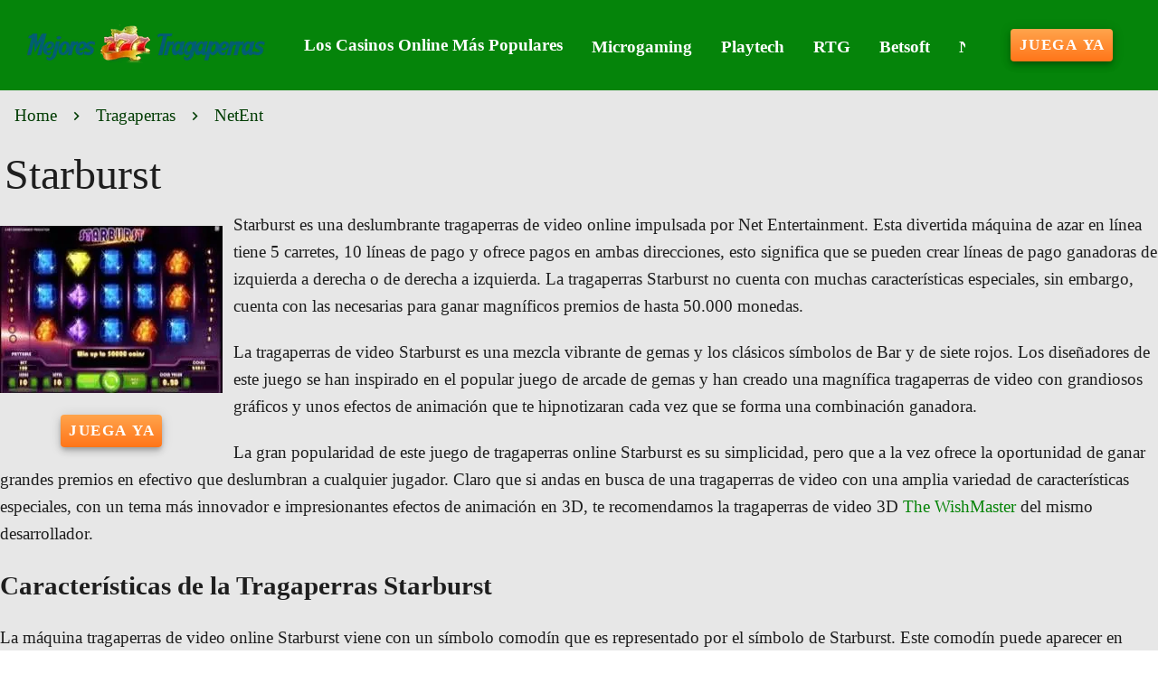

--- FILE ---
content_type: text/html;charset=utf-8
request_url: https://mejorestragaperras.es/tragaperras-starburst.html
body_size: 14793
content:
<!DOCTYPE html><html  lang="en"><head><meta charset="utf-8">
<meta name="viewport" content="width=device-width,initial-scale=1">
<title>Starburst - Tragaperras de Video Online - Reseña de la Tragaperras Online Starburst</title>
<script async src="https://www.googletagmanager.com/gtag/js?id=GTM-PCFV5V"></script>
<script type="text/javascript" id="conf">window.hostBase="mejorestragaperras.es";</script>
<script type="text/javascript" id="gtm" rel="preconnect">window.dataLayer = window.dataLayer || [];
function gtag(){dataLayer.push(arguments);}
gtag('js', new Date());
gtag('config', 'GTM-PCFV5V', {'send_page_view': true});</script>
<style id="vuetify-theme-stylesheet">:root {
      --v-theme-background: 231,231,231;
      --v-theme-background-overlay-multiplier: 1;
      --v-theme-surface: 255,255,255;
      --v-theme-surface-overlay-multiplier: 1;
      --v-theme-surface-bright: 255,255,255;
      --v-theme-surface-bright-overlay-multiplier: 1;
      --v-theme-surface-light: 238,238,238;
      --v-theme-surface-light-overlay-multiplier: 1;
      --v-theme-surface-variant: 66,66,66;
      --v-theme-surface-variant-overlay-multiplier: 2;
      --v-theme-on-surface-variant: 238,238,238;
      --v-theme-primary: 166,187,255;
      --v-theme-primary-overlay-multiplier: 1;
      --v-theme-primary-darken-1: 31,85,146;
      --v-theme-primary-darken-1-overlay-multiplier: 2;
      --v-theme-secondary: 72,169,166;
      --v-theme-secondary-overlay-multiplier: 1;
      --v-theme-secondary-darken-1: 1,135,134;
      --v-theme-secondary-darken-1-overlay-multiplier: 1;
      --v-theme-error: 176,0,32;
      --v-theme-error-overlay-multiplier: 2;
      --v-theme-info: 33,150,243;
      --v-theme-info-overlay-multiplier: 1;
      --v-theme-success: 76,175,80;
      --v-theme-success-overlay-multiplier: 1;
      --v-theme-warning: 251,140,0;
      --v-theme-warning-overlay-multiplier: 1;
      --v-theme-rating: 224,165,38;
      --v-theme-rating-overlay-multiplier: 1;
      --v-theme-button: 255,117,25;
      --v-theme-button-overlay-multiplier: 1;
      --v-theme-breadcrumbs: 2,61,4;
      --v-theme-breadcrumbs-overlay-multiplier: 2;
      --v-theme-menuItem: 255,255,255;
      --v-theme-menuItem-overlay-multiplier: 1;
      --v-theme-cardTitle: 5,132,10;
      --v-theme-cardTitle-overlay-multiplier: 2;
      --v-theme-linkColor: 6,132,8;
      --v-theme-linkColor-overlay-multiplier: 2;
      --v-theme-footerLinkColor: 148,250,150;
      --v-theme-footerLinkColor-overlay-multiplier: 1;
      --v-theme-jackpot: 58,150,170;
      --v-theme-jackpot-overlay-multiplier: 1;
      --v-theme-buttonTextColor: 255,255,255;
      --v-theme-buttonTextColor-overlay-multiplier: 1;
      --v-theme-buttonBackground: 58,150,170;
      --v-theme-buttonBackground-overlay-multiplier: 1;
      --v-theme-iconColor: 224,165,38;
      --v-theme-iconColor-overlay-multiplier: 1;
      --v-theme-toTop: 5,132,10;
      --v-theme-toTop-overlay-multiplier: 2;
      --v-theme-footerLink: 255,255,224;
      --v-theme-footerLink-overlay-multiplier: 1;
      --v-theme-on-background: 0,0,0;
      --v-theme-on-surface: 0,0,0;
      --v-theme-on-surface-bright: 0,0,0;
      --v-theme-on-surface-light: 0,0,0;
      --v-theme-on-primary: 0,0,0;
      --v-theme-on-primary-darken-1: 255,255,255;
      --v-theme-on-secondary: 255,255,255;
      --v-theme-on-secondary-darken-1: 255,255,255;
      --v-theme-on-error: 255,255,255;
      --v-theme-on-info: 255,255,255;
      --v-theme-on-success: 255,255,255;
      --v-theme-on-warning: 255,255,255;
      --v-theme-on-rating: 0,0,0;
      --v-theme-on-button: 255,255,255;
      --v-theme-on-breadcrumbs: 255,255,255;
      --v-theme-on-menuItem: 0,0,0;
      --v-theme-on-cardTitle: 255,255,255;
      --v-theme-on-linkColor: 255,255,255;
      --v-theme-on-footerLinkColor: 0,0,0;
      --v-theme-on-jackpot: 255,255,255;
      --v-theme-on-buttonTextColor: 0,0,0;
      --v-theme-on-buttonBackground: 255,255,255;
      --v-theme-on-iconColor: 0,0,0;
      --v-theme-on-toTop: 255,255,255;
      --v-theme-on-footerLink: 0,0,0;
      --v-border-color: 0, 0, 0;
      --v-border-opacity: 0.12;
      --v-high-emphasis-opacity: 0.87;
      --v-medium-emphasis-opacity: 0.6;
      --v-disabled-opacity: 0.38;
      --v-idle-opacity: 0.04;
      --v-hover-opacity: 0.04;
      --v-focus-opacity: 0.12;
      --v-selected-opacity: 0.08;
      --v-activated-opacity: 0.12;
      --v-pressed-opacity: 0.12;
      --v-dragged-opacity: 0.08;
      --v-theme-kbd: 238, 238, 238;
      --v-theme-on-kbd: 0, 0, 0;
      --v-theme-code: 245, 245, 245;
      --v-theme-on-code: 0, 0, 0;
    }
    .v-theme--light {
      color-scheme: normal;
      --v-theme-background: 231,231,231;
      --v-theme-background-overlay-multiplier: 1;
      --v-theme-surface: 255,255,255;
      --v-theme-surface-overlay-multiplier: 1;
      --v-theme-surface-bright: 255,255,255;
      --v-theme-surface-bright-overlay-multiplier: 1;
      --v-theme-surface-light: 238,238,238;
      --v-theme-surface-light-overlay-multiplier: 1;
      --v-theme-surface-variant: 66,66,66;
      --v-theme-surface-variant-overlay-multiplier: 2;
      --v-theme-on-surface-variant: 238,238,238;
      --v-theme-primary: 166,187,255;
      --v-theme-primary-overlay-multiplier: 1;
      --v-theme-primary-darken-1: 31,85,146;
      --v-theme-primary-darken-1-overlay-multiplier: 2;
      --v-theme-secondary: 72,169,166;
      --v-theme-secondary-overlay-multiplier: 1;
      --v-theme-secondary-darken-1: 1,135,134;
      --v-theme-secondary-darken-1-overlay-multiplier: 1;
      --v-theme-error: 176,0,32;
      --v-theme-error-overlay-multiplier: 2;
      --v-theme-info: 33,150,243;
      --v-theme-info-overlay-multiplier: 1;
      --v-theme-success: 76,175,80;
      --v-theme-success-overlay-multiplier: 1;
      --v-theme-warning: 251,140,0;
      --v-theme-warning-overlay-multiplier: 1;
      --v-theme-rating: 224,165,38;
      --v-theme-rating-overlay-multiplier: 1;
      --v-theme-button: 255,117,25;
      --v-theme-button-overlay-multiplier: 1;
      --v-theme-breadcrumbs: 2,61,4;
      --v-theme-breadcrumbs-overlay-multiplier: 2;
      --v-theme-menuItem: 255,255,255;
      --v-theme-menuItem-overlay-multiplier: 1;
      --v-theme-cardTitle: 5,132,10;
      --v-theme-cardTitle-overlay-multiplier: 2;
      --v-theme-linkColor: 6,132,8;
      --v-theme-linkColor-overlay-multiplier: 2;
      --v-theme-footerLinkColor: 148,250,150;
      --v-theme-footerLinkColor-overlay-multiplier: 1;
      --v-theme-jackpot: 58,150,170;
      --v-theme-jackpot-overlay-multiplier: 1;
      --v-theme-buttonTextColor: 255,255,255;
      --v-theme-buttonTextColor-overlay-multiplier: 1;
      --v-theme-buttonBackground: 58,150,170;
      --v-theme-buttonBackground-overlay-multiplier: 1;
      --v-theme-iconColor: 224,165,38;
      --v-theme-iconColor-overlay-multiplier: 1;
      --v-theme-toTop: 5,132,10;
      --v-theme-toTop-overlay-multiplier: 2;
      --v-theme-footerLink: 255,255,224;
      --v-theme-footerLink-overlay-multiplier: 1;
      --v-theme-on-background: 0,0,0;
      --v-theme-on-surface: 0,0,0;
      --v-theme-on-surface-bright: 0,0,0;
      --v-theme-on-surface-light: 0,0,0;
      --v-theme-on-primary: 0,0,0;
      --v-theme-on-primary-darken-1: 255,255,255;
      --v-theme-on-secondary: 255,255,255;
      --v-theme-on-secondary-darken-1: 255,255,255;
      --v-theme-on-error: 255,255,255;
      --v-theme-on-info: 255,255,255;
      --v-theme-on-success: 255,255,255;
      --v-theme-on-warning: 255,255,255;
      --v-theme-on-rating: 0,0,0;
      --v-theme-on-button: 255,255,255;
      --v-theme-on-breadcrumbs: 255,255,255;
      --v-theme-on-menuItem: 0,0,0;
      --v-theme-on-cardTitle: 255,255,255;
      --v-theme-on-linkColor: 255,255,255;
      --v-theme-on-footerLinkColor: 0,0,0;
      --v-theme-on-jackpot: 255,255,255;
      --v-theme-on-buttonTextColor: 0,0,0;
      --v-theme-on-buttonBackground: 255,255,255;
      --v-theme-on-iconColor: 0,0,0;
      --v-theme-on-toTop: 255,255,255;
      --v-theme-on-footerLink: 0,0,0;
      --v-border-color: 0, 0, 0;
      --v-border-opacity: 0.12;
      --v-high-emphasis-opacity: 0.87;
      --v-medium-emphasis-opacity: 0.6;
      --v-disabled-opacity: 0.38;
      --v-idle-opacity: 0.04;
      --v-hover-opacity: 0.04;
      --v-focus-opacity: 0.12;
      --v-selected-opacity: 0.08;
      --v-activated-opacity: 0.12;
      --v-pressed-opacity: 0.12;
      --v-dragged-opacity: 0.08;
      --v-theme-kbd: 238, 238, 238;
      --v-theme-on-kbd: 0, 0, 0;
      --v-theme-code: 245, 245, 245;
      --v-theme-on-code: 0, 0, 0;
    }
    .v-theme--dark {
      color-scheme: dark;
      --v-theme-background: 18,18,18;
      --v-theme-background-overlay-multiplier: 1;
      --v-theme-surface: 33,33,33;
      --v-theme-surface-overlay-multiplier: 1;
      --v-theme-surface-bright: 204,191,214;
      --v-theme-surface-bright-overlay-multiplier: 2;
      --v-theme-surface-light: 66,66,66;
      --v-theme-surface-light-overlay-multiplier: 1;
      --v-theme-surface-variant: 200,200,200;
      --v-theme-surface-variant-overlay-multiplier: 2;
      --v-theme-on-surface-variant: 0,0,0;
      --v-theme-primary: 33,150,243;
      --v-theme-primary-overlay-multiplier: 2;
      --v-theme-primary-darken-1: 39,124,193;
      --v-theme-primary-darken-1-overlay-multiplier: 2;
      --v-theme-secondary: 84,182,178;
      --v-theme-secondary-overlay-multiplier: 2;
      --v-theme-secondary-darken-1: 72,169,166;
      --v-theme-secondary-darken-1-overlay-multiplier: 2;
      --v-theme-error: 207,102,121;
      --v-theme-error-overlay-multiplier: 2;
      --v-theme-info: 33,150,243;
      --v-theme-info-overlay-multiplier: 2;
      --v-theme-success: 76,175,80;
      --v-theme-success-overlay-multiplier: 2;
      --v-theme-warning: 251,140,0;
      --v-theme-warning-overlay-multiplier: 2;
      --v-theme-on-background: 255,255,255;
      --v-theme-on-surface: 255,255,255;
      --v-theme-on-surface-bright: 0,0,0;
      --v-theme-on-surface-light: 255,255,255;
      --v-theme-on-primary: 255,255,255;
      --v-theme-on-primary-darken-1: 255,255,255;
      --v-theme-on-secondary: 255,255,255;
      --v-theme-on-secondary-darken-1: 255,255,255;
      --v-theme-on-error: 255,255,255;
      --v-theme-on-info: 255,255,255;
      --v-theme-on-success: 255,255,255;
      --v-theme-on-warning: 255,255,255;
      --v-border-color: 255, 255, 255;
      --v-border-opacity: 0.12;
      --v-high-emphasis-opacity: 1;
      --v-medium-emphasis-opacity: 0.7;
      --v-disabled-opacity: 0.5;
      --v-idle-opacity: 0.1;
      --v-hover-opacity: 0.04;
      --v-focus-opacity: 0.12;
      --v-selected-opacity: 0.08;
      --v-activated-opacity: 0.12;
      --v-pressed-opacity: 0.16;
      --v-dragged-opacity: 0.08;
      --v-theme-kbd: 66, 66, 66;
      --v-theme-on-kbd: 255, 255, 255;
      --v-theme-code: 52, 52, 52;
      --v-theme-on-code: 204, 204, 204;
    }
    .bg-background {
      --v-theme-overlay-multiplier: var(--v-theme-background-overlay-multiplier);
      background-color: rgb(var(--v-theme-background)) !important;
      color: rgb(var(--v-theme-on-background)) !important;
    }
    .bg-surface {
      --v-theme-overlay-multiplier: var(--v-theme-surface-overlay-multiplier);
      background-color: rgb(var(--v-theme-surface)) !important;
      color: rgb(var(--v-theme-on-surface)) !important;
    }
    .bg-surface-bright {
      --v-theme-overlay-multiplier: var(--v-theme-surface-bright-overlay-multiplier);
      background-color: rgb(var(--v-theme-surface-bright)) !important;
      color: rgb(var(--v-theme-on-surface-bright)) !important;
    }
    .bg-surface-light {
      --v-theme-overlay-multiplier: var(--v-theme-surface-light-overlay-multiplier);
      background-color: rgb(var(--v-theme-surface-light)) !important;
      color: rgb(var(--v-theme-on-surface-light)) !important;
    }
    .bg-surface-variant {
      --v-theme-overlay-multiplier: var(--v-theme-surface-variant-overlay-multiplier);
      background-color: rgb(var(--v-theme-surface-variant)) !important;
      color: rgb(var(--v-theme-on-surface-variant)) !important;
    }
    .bg-primary {
      --v-theme-overlay-multiplier: var(--v-theme-primary-overlay-multiplier);
      background-color: rgb(var(--v-theme-primary)) !important;
      color: rgb(var(--v-theme-on-primary)) !important;
    }
    .bg-primary-darken-1 {
      --v-theme-overlay-multiplier: var(--v-theme-primary-darken-1-overlay-multiplier);
      background-color: rgb(var(--v-theme-primary-darken-1)) !important;
      color: rgb(var(--v-theme-on-primary-darken-1)) !important;
    }
    .bg-secondary {
      --v-theme-overlay-multiplier: var(--v-theme-secondary-overlay-multiplier);
      background-color: rgb(var(--v-theme-secondary)) !important;
      color: rgb(var(--v-theme-on-secondary)) !important;
    }
    .bg-secondary-darken-1 {
      --v-theme-overlay-multiplier: var(--v-theme-secondary-darken-1-overlay-multiplier);
      background-color: rgb(var(--v-theme-secondary-darken-1)) !important;
      color: rgb(var(--v-theme-on-secondary-darken-1)) !important;
    }
    .bg-error {
      --v-theme-overlay-multiplier: var(--v-theme-error-overlay-multiplier);
      background-color: rgb(var(--v-theme-error)) !important;
      color: rgb(var(--v-theme-on-error)) !important;
    }
    .bg-info {
      --v-theme-overlay-multiplier: var(--v-theme-info-overlay-multiplier);
      background-color: rgb(var(--v-theme-info)) !important;
      color: rgb(var(--v-theme-on-info)) !important;
    }
    .bg-success {
      --v-theme-overlay-multiplier: var(--v-theme-success-overlay-multiplier);
      background-color: rgb(var(--v-theme-success)) !important;
      color: rgb(var(--v-theme-on-success)) !important;
    }
    .bg-warning {
      --v-theme-overlay-multiplier: var(--v-theme-warning-overlay-multiplier);
      background-color: rgb(var(--v-theme-warning)) !important;
      color: rgb(var(--v-theme-on-warning)) !important;
    }
    .bg-rating {
      --v-theme-overlay-multiplier: var(--v-theme-rating-overlay-multiplier);
      background-color: rgb(var(--v-theme-rating)) !important;
      color: rgb(var(--v-theme-on-rating)) !important;
    }
    .bg-button {
      --v-theme-overlay-multiplier: var(--v-theme-button-overlay-multiplier);
      background-color: rgb(var(--v-theme-button)) !important;
      color: rgb(var(--v-theme-on-button)) !important;
    }
    .bg-breadcrumbs {
      --v-theme-overlay-multiplier: var(--v-theme-breadcrumbs-overlay-multiplier);
      background-color: rgb(var(--v-theme-breadcrumbs)) !important;
      color: rgb(var(--v-theme-on-breadcrumbs)) !important;
    }
    .bg-menuItem {
      --v-theme-overlay-multiplier: var(--v-theme-menuItem-overlay-multiplier);
      background-color: rgb(var(--v-theme-menuItem)) !important;
      color: rgb(var(--v-theme-on-menuItem)) !important;
    }
    .bg-cardTitle {
      --v-theme-overlay-multiplier: var(--v-theme-cardTitle-overlay-multiplier);
      background-color: rgb(var(--v-theme-cardTitle)) !important;
      color: rgb(var(--v-theme-on-cardTitle)) !important;
    }
    .bg-linkColor {
      --v-theme-overlay-multiplier: var(--v-theme-linkColor-overlay-multiplier);
      background-color: rgb(var(--v-theme-linkColor)) !important;
      color: rgb(var(--v-theme-on-linkColor)) !important;
    }
    .bg-footerLinkColor {
      --v-theme-overlay-multiplier: var(--v-theme-footerLinkColor-overlay-multiplier);
      background-color: rgb(var(--v-theme-footerLinkColor)) !important;
      color: rgb(var(--v-theme-on-footerLinkColor)) !important;
    }
    .bg-jackpot {
      --v-theme-overlay-multiplier: var(--v-theme-jackpot-overlay-multiplier);
      background-color: rgb(var(--v-theme-jackpot)) !important;
      color: rgb(var(--v-theme-on-jackpot)) !important;
    }
    .bg-buttonTextColor {
      --v-theme-overlay-multiplier: var(--v-theme-buttonTextColor-overlay-multiplier);
      background-color: rgb(var(--v-theme-buttonTextColor)) !important;
      color: rgb(var(--v-theme-on-buttonTextColor)) !important;
    }
    .bg-buttonBackground {
      --v-theme-overlay-multiplier: var(--v-theme-buttonBackground-overlay-multiplier);
      background-color: rgb(var(--v-theme-buttonBackground)) !important;
      color: rgb(var(--v-theme-on-buttonBackground)) !important;
    }
    .bg-iconColor {
      --v-theme-overlay-multiplier: var(--v-theme-iconColor-overlay-multiplier);
      background-color: rgb(var(--v-theme-iconColor)) !important;
      color: rgb(var(--v-theme-on-iconColor)) !important;
    }
    .bg-toTop {
      --v-theme-overlay-multiplier: var(--v-theme-toTop-overlay-multiplier);
      background-color: rgb(var(--v-theme-toTop)) !important;
      color: rgb(var(--v-theme-on-toTop)) !important;
    }
    .bg-footerLink {
      --v-theme-overlay-multiplier: var(--v-theme-footerLink-overlay-multiplier);
      background-color: rgb(var(--v-theme-footerLink)) !important;
      color: rgb(var(--v-theme-on-footerLink)) !important;
    }
    .text-background {
      color: rgb(var(--v-theme-background)) !important;
    }
    .border-background {
      --v-border-color: var(--v-theme-background);
    }
    .text-surface {
      color: rgb(var(--v-theme-surface)) !important;
    }
    .border-surface {
      --v-border-color: var(--v-theme-surface);
    }
    .text-surface-bright {
      color: rgb(var(--v-theme-surface-bright)) !important;
    }
    .border-surface-bright {
      --v-border-color: var(--v-theme-surface-bright);
    }
    .text-surface-light {
      color: rgb(var(--v-theme-surface-light)) !important;
    }
    .border-surface-light {
      --v-border-color: var(--v-theme-surface-light);
    }
    .text-surface-variant {
      color: rgb(var(--v-theme-surface-variant)) !important;
    }
    .border-surface-variant {
      --v-border-color: var(--v-theme-surface-variant);
    }
    .on-surface-variant {
      color: rgb(var(--v-theme-on-surface-variant)) !important;
    }
    .text-primary {
      color: rgb(var(--v-theme-primary)) !important;
    }
    .border-primary {
      --v-border-color: var(--v-theme-primary);
    }
    .text-primary-darken-1 {
      color: rgb(var(--v-theme-primary-darken-1)) !important;
    }
    .border-primary-darken-1 {
      --v-border-color: var(--v-theme-primary-darken-1);
    }
    .text-secondary {
      color: rgb(var(--v-theme-secondary)) !important;
    }
    .border-secondary {
      --v-border-color: var(--v-theme-secondary);
    }
    .text-secondary-darken-1 {
      color: rgb(var(--v-theme-secondary-darken-1)) !important;
    }
    .border-secondary-darken-1 {
      --v-border-color: var(--v-theme-secondary-darken-1);
    }
    .text-error {
      color: rgb(var(--v-theme-error)) !important;
    }
    .border-error {
      --v-border-color: var(--v-theme-error);
    }
    .text-info {
      color: rgb(var(--v-theme-info)) !important;
    }
    .border-info {
      --v-border-color: var(--v-theme-info);
    }
    .text-success {
      color: rgb(var(--v-theme-success)) !important;
    }
    .border-success {
      --v-border-color: var(--v-theme-success);
    }
    .text-warning {
      color: rgb(var(--v-theme-warning)) !important;
    }
    .border-warning {
      --v-border-color: var(--v-theme-warning);
    }
    .text-rating {
      color: rgb(var(--v-theme-rating)) !important;
    }
    .border-rating {
      --v-border-color: var(--v-theme-rating);
    }
    .text-button {
      color: rgb(var(--v-theme-button)) !important;
    }
    .border-button {
      --v-border-color: var(--v-theme-button);
    }
    .text-breadcrumbs {
      color: rgb(var(--v-theme-breadcrumbs)) !important;
    }
    .border-breadcrumbs {
      --v-border-color: var(--v-theme-breadcrumbs);
    }
    .text-menuItem {
      color: rgb(var(--v-theme-menuItem)) !important;
    }
    .border-menuItem {
      --v-border-color: var(--v-theme-menuItem);
    }
    .text-cardTitle {
      color: rgb(var(--v-theme-cardTitle)) !important;
    }
    .border-cardTitle {
      --v-border-color: var(--v-theme-cardTitle);
    }
    .text-linkColor {
      color: rgb(var(--v-theme-linkColor)) !important;
    }
    .border-linkColor {
      --v-border-color: var(--v-theme-linkColor);
    }
    .text-footerLinkColor {
      color: rgb(var(--v-theme-footerLinkColor)) !important;
    }
    .border-footerLinkColor {
      --v-border-color: var(--v-theme-footerLinkColor);
    }
    .text-jackpot {
      color: rgb(var(--v-theme-jackpot)) !important;
    }
    .border-jackpot {
      --v-border-color: var(--v-theme-jackpot);
    }
    .text-buttonTextColor {
      color: rgb(var(--v-theme-buttonTextColor)) !important;
    }
    .border-buttonTextColor {
      --v-border-color: var(--v-theme-buttonTextColor);
    }
    .text-buttonBackground {
      color: rgb(var(--v-theme-buttonBackground)) !important;
    }
    .border-buttonBackground {
      --v-border-color: var(--v-theme-buttonBackground);
    }
    .text-iconColor {
      color: rgb(var(--v-theme-iconColor)) !important;
    }
    .border-iconColor {
      --v-border-color: var(--v-theme-iconColor);
    }
    .text-toTop {
      color: rgb(var(--v-theme-toTop)) !important;
    }
    .border-toTop {
      --v-border-color: var(--v-theme-toTop);
    }
    .text-footerLink {
      color: rgb(var(--v-theme-footerLink)) !important;
    }
    .border-footerLink {
      --v-border-color: var(--v-theme-footerLink);
    }
    .on-background {
      color: rgb(var(--v-theme-on-background)) !important;
    }
    .on-surface {
      color: rgb(var(--v-theme-on-surface)) !important;
    }
    .on-surface-bright {
      color: rgb(var(--v-theme-on-surface-bright)) !important;
    }
    .on-surface-light {
      color: rgb(var(--v-theme-on-surface-light)) !important;
    }
    .on-primary {
      color: rgb(var(--v-theme-on-primary)) !important;
    }
    .on-primary-darken-1 {
      color: rgb(var(--v-theme-on-primary-darken-1)) !important;
    }
    .on-secondary {
      color: rgb(var(--v-theme-on-secondary)) !important;
    }
    .on-secondary-darken-1 {
      color: rgb(var(--v-theme-on-secondary-darken-1)) !important;
    }
    .on-error {
      color: rgb(var(--v-theme-on-error)) !important;
    }
    .on-info {
      color: rgb(var(--v-theme-on-info)) !important;
    }
    .on-success {
      color: rgb(var(--v-theme-on-success)) !important;
    }
    .on-warning {
      color: rgb(var(--v-theme-on-warning)) !important;
    }
    .on-rating {
      color: rgb(var(--v-theme-on-rating)) !important;
    }
    .on-button {
      color: rgb(var(--v-theme-on-button)) !important;
    }
    .on-breadcrumbs {
      color: rgb(var(--v-theme-on-breadcrumbs)) !important;
    }
    .on-menuItem {
      color: rgb(var(--v-theme-on-menuItem)) !important;
    }
    .on-cardTitle {
      color: rgb(var(--v-theme-on-cardTitle)) !important;
    }
    .on-linkColor {
      color: rgb(var(--v-theme-on-linkColor)) !important;
    }
    .on-footerLinkColor {
      color: rgb(var(--v-theme-on-footerLinkColor)) !important;
    }
    .on-jackpot {
      color: rgb(var(--v-theme-on-jackpot)) !important;
    }
    .on-buttonTextColor {
      color: rgb(var(--v-theme-on-buttonTextColor)) !important;
    }
    .on-buttonBackground {
      color: rgb(var(--v-theme-on-buttonBackground)) !important;
    }
    .on-iconColor {
      color: rgb(var(--v-theme-on-iconColor)) !important;
    }
    .on-toTop {
      color: rgb(var(--v-theme-on-toTop)) !important;
    }
    .on-footerLink {
      color: rgb(var(--v-theme-on-footerLink)) !important;
    }
</style>
<link integrity="sha384-zTodSpjizoRmrTzQ6t5BF0n31yLa2xCR6U3EryWmPBgSOY6HXMCfssmwik/aK3nI" rel="stylesheet" href="/_nuxt/entry.l4di_n_6.css" crossorigin>
<link integrity="sha384-WBZy2sCaauHEjHWB7T+x37K8f1AqOAl3QcOj1tlP8pd0UziYi9ZZ6h+3K+1hhvoG" rel="stylesheet" href="/_nuxt/default.Dh4k_uXs.css" crossorigin>
<link integrity="sha384-llucRyBoOurFVkBQNhA8+kmVE4wYvK7XPNrL+jp2agQkkHF3fA5jnka7z3uJsKRz" rel="stylesheet" href="/_nuxt/VList.oHpgij41.css" crossorigin>
<link integrity="sha384-BC+T+l3ZkACqvQIaT5mohdXyYPUxU2tqegiU6roVE6AHNhgdjJMWMPsdsDupIyo+" rel="stylesheet" href="/_nuxt/VListItem.DOezWWw9.css" crossorigin>
<link integrity="sha384-fBTYzD20YBQAyEgtjGdwGCB4FyJhdYDSKDv8HH1czLg306o6oWrcX4xR2MSij+Dn" rel="stylesheet" href="/_nuxt/dimensions.CPAKs93C.css" crossorigin>
<link integrity="sha384-7AufNcxX2h9hPjJBRiK4WUzhii7fYY0ilotr/un5j+LsTTF5P+iofC76JM5rkY8c" rel="stylesheet" href="/_nuxt/VAvatar.vl36dbsm.css" crossorigin>
<link integrity="sha384-7H2aRxe6zO++f6Rij87mbYnJhl7H3P3YbPcZmG7mH8ICWMKrgjvgWRG7Wwek7hrU" rel="stylesheet" href="/_nuxt/index.ad0yf_Vh.css" crossorigin>
<link integrity="sha384-693VjrgBEEFG1h6tfXt7t43cjZzc4vJ1QW40gyBSVer4CIeTliqH3eUZ6KqEmRZW" rel="stylesheet" href="/_nuxt/VBtn.DwrDu8Oo.css" crossorigin>
<link integrity="sha384-ZFh9YZHWtfxDuj3ERBmyls5YGDxIkHOKnVKfSQIRcAqIbxIPvLvIiSKxuK4ZQCex" rel="stylesheet" href="/_nuxt/Breadcrumbs.BH7W0eFp.css" crossorigin>
<link integrity="sha384-mV1dfG8r1RSSvnUwDVLmggWpFwT3ZWOayo2ZyWjYFn2RwL8CJazPp7RjyyV/MXj9" rel="stylesheet" href="/_nuxt/SmartLink.BpAGF13P.css" crossorigin>
<link integrity="sha384-On2ydsTCoNYo3/Li+MEetNVgNLvDwHz2gK4TvXCbXwMkrZxL6jT5JWnth2luld5S" rel="stylesheet" href="/_nuxt/Rating.CPOd4D6x.css" crossorigin>
<link integrity="sha384-I8K1QhMyboxeK7gtRfNiDkNZWbn1JGoKAYx9aMKU9dgjD38EAosgbbkwIlDV9UKw" rel="stylesheet" href="/_nuxt/VRow.7zN8MVSi.css" crossorigin>
<link integrity="sha384-d2pWQAwGQGCcF7hqyY90YZy836hDE5WRPRUp7y1r9UqMFiWybnZ4GTtb9RsqumFX" rel="stylesheet" href="/_nuxt/VCard.BJpnGCUN.css" crossorigin>
<link integrity="sha384-N7RFPkFX91GtyeaNdccuUDt1G45m0elZC+idIEjYfFvsIKXrdzPr0/7SkfkUN/xc" rel="stylesheet" href="/_nuxt/Banner.p7R4F2_8.css" crossorigin>
<link integrity="sha384-CVSGJcSiyPUc/xFgTe45x7qYgWNNnANJ6VFdM0ssGcCpRH0Ot4jdBqksuh9Wvqfj" rel="stylesheet" href="/_nuxt/StructurizerTree.CDSmcIE6.css" crossorigin>
<link integrity="sha384-LW/G4SmZgOZVzdx6m/u27nTBaQYJUtwLnGm5MP1p1rhjD+U8VRTPbNOTB+9sDMEC" rel="stylesheet" href="/_nuxt/NestedMenuItem.DmPEmSi-.css" crossorigin>
<link integrity="sha384-eSN+9I8KSZfaLa0Ae6/Hj6q0Kuu4b2qwNy7PRpd2gq4Ri3kSLJZVpcdYiX6MY0nm" rel="stylesheet" href="/_nuxt/PromoCategories.BOaw1GDg.css" crossorigin>
<link rel="preload" as="image" href="https://mejorestragaperras.es/files_default/banners/1/7/5/2/slots-mobile-offer.avif" media="screen and (max-width: 1199px)" fetchpriority="high">
<link integrity="sha384-VcLa6sEo0w6gGxrfe3U1Spf7LnLUIiXnnni4kWUvorJpBOsLYHEA998cfLB9vwwZ" rel="modulepreload" as="script" crossorigin href="/_nuxt/BOc3Q_4Y.js">
<link integrity="sha384-ObLr6q8D9V8HF2XtgtbOTuOa+QCyZbaj8j/bsoIJZ7Jp07QHL3zKWQaVGGbLeOyS" rel="modulepreload" as="script" crossorigin href="/_nuxt/BPiY3kg6.js">
<link integrity="sha384-CZzsDDIUHdhJ1QReg+avCBu3zYfKM3QESNiy87I95ybnKEriPB5MP8SCm691w6y3" rel="modulepreload" as="script" crossorigin href="/_nuxt/BhxQcFIl.js">
<link integrity="sha384-J1xXmfgSOT8UnFBKUGel3R9ObmQaajJb3WPwTiaLieefi87z14Duz5MSAXTh16LS" rel="modulepreload" as="script" crossorigin href="/_nuxt/Brnf9XGa.js">
<link integrity="sha384-MbQLIA6igOdMd5HAiu2udxEPmcb7GwCyCPxrktK4INyXA0H3fRC3Fc3e9EdP9nqT" rel="modulepreload" as="script" crossorigin href="/_nuxt/DrkRO3yG.js">
<link integrity="sha384-Z37TVzghwmfIoU8mWfq1AcOskm9d7Fg0U50mtkQjk44jiot3H4/18XH2tTr/4tgL" rel="modulepreload" as="script" crossorigin href="/_nuxt/CpBlQzba.js">
<link integrity="sha384-LLtycTwxwoBm69ABkgcob0qO+R3f5uf8BVsdF2cKT6eqwsqxJyCN3Pb1NDDDg2F7" rel="modulepreload" as="script" crossorigin href="/_nuxt/As7X5tRK.js">
<link integrity="sha384-eOMXupc5V6TiKpTe86hCEImchwK+S+5/Lhx2Kf6rswyDUzs1ZI8V6Bl8OnTRZp1A" rel="modulepreload" as="script" crossorigin href="/_nuxt/nT-OQbtZ.js">
<link integrity="sha384-1m1l/fQvXxUISef3e93K8G+RsDf/P/3c8a3bKvHZGNRMJvGvhTPyWkXIg8flpbF3" rel="modulepreload" as="script" crossorigin href="/_nuxt/D9WTmc7N.js">
<link integrity="sha384-VnuiktspQvoBCOD2yg/Q4r6ikjJERrMxvWVgk9e3DeVxj3S5iSIWuqOvvOw6Oyy9" rel="modulepreload" as="script" crossorigin href="/_nuxt/yRVGdfOF.js">
<link integrity="sha384-3cOoVA3yNfxO2Rq36GypxM4QIw2qi/xDi64zf1yx1efFbfcUc+u8xOyqs4OoG0x3" rel="modulepreload" as="script" crossorigin href="/_nuxt/Bqhjk9OG.js">
<link integrity="sha384-QKDHTFQtokIRRIMA8WQv5JGYPFe6p269OjuYwpmemApoVGUDJ0zX5Di8kYKgpHo2" rel="modulepreload" as="script" crossorigin href="/_nuxt/DckVaqqw.js">
<link integrity="sha384-hzggB01X8DuYrmLMheKy/x02dt8HodNBip1zah+iSYt+2kVY8e07V4amTcQT3zaZ" rel="modulepreload" as="script" crossorigin href="/_nuxt/DwMS1TC3.js">
<link integrity="sha384-X3wmZwsy5izty13imFhuoadlm/rGfUSilBnnmSTscF9jVM2hbfu4JtKteAEiiQWd" rel="modulepreload" as="script" crossorigin href="/_nuxt/CAp2w4og.js">
<link integrity="sha384-POzNbhNlvojdfYJQC9G+kPrcwfu9VdIPgY0H51wUxqSfyPF8GVDTlAbduaUOb/Q9" rel="modulepreload" as="script" crossorigin href="/_nuxt/Tlhe8BgY.js">
<link integrity="sha384-iTmCEzN7sqMeEoCDJao4f09MZNqpsyRPmyVjvCaS8qoZLDy9/p0CwAL9zajumyzo" rel="modulepreload" as="script" crossorigin href="/_nuxt/BMZ2RbkC.js">
<link integrity="sha384-+mJjWBhAIhz/tHGmWTQRk828BN5vj5ztcHSrBZuxnbZWGrsTM5fqeiASfllvdMAH" rel="modulepreload" as="script" crossorigin href="/_nuxt/C6B1lEot.js">
<link integrity="sha384-Rmxyuu7aLxmRtsWjYgGnh+tPR4ME14VrMDHGmeIPXZjWW1pet8fkqsq7ooQZdAsi" rel="modulepreload" as="script" crossorigin href="/_nuxt/CQ7A8_1D.js">
<link integrity="sha384-n1u8GJfQMPslmzk1xC4H+zP2IA5f4zBN4qwmbHQgIc1rfhRGIkdT7qf23AEVbGUi" rel="modulepreload" as="script" crossorigin href="/_nuxt/CYId4jWf.js">
<link integrity="sha384-HE1dxHiGoFkQzg6Qt9uaCwX+d5+dVZ5p6Q4Z0Oo4U8X0/zIdbkFCpk5biqI0Mgo/" rel="modulepreload" as="script" crossorigin href="/_nuxt/CD84ZgFS.js">
<link integrity="sha384-Movd1dIJk2AzkPm6OCJszHPTOm0UD1I4KUO+TBFPCG4+Ue8mjwytHKj1RtqLwHFC" rel="modulepreload" as="script" crossorigin href="/_nuxt/Dtg_olGm.js">
<link integrity="sha384-K15BuYiBn5hN3dOhrFLf7aNt29qvlDQMFB3EDP/ORlV9gmyuTSXQC+DvE4wH3qaJ" rel="modulepreload" as="script" crossorigin href="/_nuxt/CHTrgywo.js">
<link integrity="sha384-wr7aJyTA9wo+erd6EKfAbfvhK84v2wnEhDZqzoSGv3SfugTTo7Fuq5N2TN4VCowP" rel="modulepreload" as="script" crossorigin href="/_nuxt/mI5GwtZv.js">
<link integrity="sha384-DM+cAEkPZ1fnnxPBBJu/zymoGOhCtQ69FNgxFFC1EfoB4qXBnXTi+mwX0trPaJvg" rel="modulepreload" as="script" crossorigin href="/_nuxt/C1jzwwZ7.js">
<link integrity="sha384-+yA9WDPTq45ec7KxgHsxY2QZOzb1K2d9jXcLpskU4ttzuda5xa/njR/nvIY93tWO" rel="modulepreload" as="script" crossorigin href="/_nuxt/BuHYAOc3.js">
<link integrity="sha384-9FeXdpIfEI9n7mBDsLkiPQDh4dUAtsgc81+ss0ricPv9iyPprraColJOPW6Zca5p" rel="modulepreload" as="script" crossorigin href="/_nuxt/B_ZFsQBB.js">
<link integrity="sha384-hPQ+95OHaW0PThtIt25d7Bdc77xRMa4I3gDtc2WW+0QNeMHTzNjUMbqM1clG/L9t" rel="modulepreload" as="script" crossorigin href="/_nuxt/rRv8qVpZ.js">
<link integrity="sha384-UplfdzyDqAxvXu6Qz/vnaDXgHmBXJ+jZWmmCulz9IOVW7Gd20wDiA9Apw5Uu/Lhb" rel="modulepreload" as="script" crossorigin href="/_nuxt/DjCKfpE-.js">
<link integrity="sha384-bh3qYTuUCCFGzuAGPaRV7TKBt1TvZTvRh+SqdL/0EiuLYJ+X7Xatg+4zqtD+TbHS" rel="modulepreload" as="script" crossorigin href="/_nuxt/DtDuw1_i.js">
<link integrity="sha384-oY+LzQt4+/c+pvl4ZK6dW5Nn90F2TVYTHsdGRiauC3nWgkw4X/FuWCSpagpaBnMp" rel="modulepreload" as="script" crossorigin href="/_nuxt/BiPeo1cK.js">
<link integrity="sha384-c6K4jzK9A1zei4JfMKaxFiITYLcmVaS72K9N4JtGoz+ToMSEZzpdezE9ZQhGSYFI" rel="modulepreload" as="script" crossorigin href="/_nuxt/DylCbZ2D.js">
<link integrity="sha384-OhvB1YFapjYNxEWRaUnsGlEWqKs7PQ8AKMsqcQqIMA93xsNEQhmuU9wStz9hN5IN" rel="modulepreload" as="script" crossorigin href="/_nuxt/DlAUqK2U.js">
<link integrity="sha384-P88Kf4o1G0BvJ2XdYDZMuBWPM+FjDxIqihRc0hxvt6ovurstcpu/pPlzzSc3Qm//" rel="modulepreload" as="script" crossorigin href="/_nuxt/CUbsQShr.js">
<link integrity="sha384-+osttANaRxX+BABU4kh8BZz2AF8McN3LChYC7GKQ3pY7ckq0/DS3ogcUwLHgPtqp" rel="modulepreload" as="script" crossorigin href="/_nuxt/C1UPcLjU.js">
<link integrity="sha384-vANci34ni/RPIHwWWHK68nJIX3DGHCzYGRdx69Jp0neo9fiPYKtitxBvFY0eKB0l" rel="modulepreload" as="script" crossorigin href="/_nuxt/BK8prKc1.js">
<link integrity="sha384-lodz5qDa8nDvnXPKo5q2TcxQAJhnFQnff88A94mf8CxrVlLeWPfavSd1SGcoVN9N" rel="modulepreload" as="script" crossorigin href="/_nuxt/CLwdKz6d.js">
<link integrity="sha384-DgpBcY6lgQXVi+LLTH/ROLFNGU0+w9hOC0a4rCTT7r6BfQYCUlzyJpj/7TEm+YuV" rel="modulepreload" as="script" crossorigin href="/_nuxt/C0O652Wo.js">
<link integrity="sha384-kdN/Vmhi24UKhxA5sBxtyXL7QUZSMAOAJuRnfYUgMJ4vmB1JlKE1qepSz9mZ7MSv" rel="modulepreload" as="script" crossorigin href="/_nuxt/-LrKhk-O.js">
<link integrity="sha384-A60+6prS8gTZTn1h8jRnYHwlQPhEw7JMDsI/28WE7aEr0PZyxyuKCuSxMo53aR2L" rel="modulepreload" as="script" crossorigin href="/_nuxt/Bc2ZhURm.js">
<link integrity="sha384-cRgYcn0Lj5YTBFO8Y0QwGMts/vohjZ1n+GDlLAJqraZXLmERpyM5VtG7ZNEBC1/1" rel="modulepreload" as="script" crossorigin href="/_nuxt/DYDyXvt7.js">
<link integrity="sha384-JNroDR/gg1q3gyid1qvM9Nq04h5S34O5VIsU3c5gGn8QPBe/oTSpNsKXbpN+65jQ" rel="modulepreload" as="script" crossorigin href="/_nuxt/B8Yn9ZqW.js">
<link integrity="sha384-yE5kA8Xcny3ndnGzRHlxodiLwA3Z64PfdNzdkNJ1iLTZeokQPgrTe+rerxJIB0xc" rel="modulepreload" as="script" crossorigin href="/_nuxt/DL_R9PDf.js">
<link integrity="sha384-0qI7x4Pjqjj0AeE8dIhQUTfElUp/2IMx8Vl8X/cREdyAfHNwpbKCxtpUHFbt5p8w" rel="preload" as="fetch" fetchpriority="low" crossorigin="anonymous" href="/_nuxt/builds/meta/a5a5985e-2ac2-47d3-abab-ee877116660e.json">
<script integrity="sha384-VcLa6sEo0w6gGxrfe3U1Spf7LnLUIiXnnni4kWUvorJpBOsLYHEA998cfLB9vwwZ" type="module" src="/_nuxt/BOc3Q_4Y.js" crossorigin></script>
<meta name="theme-color" content="#ffffff">
<link rel="icon" type="image/x-icon" href="/favicon.ico">
<link rel="canonical" href="https://mejorestragaperras.es/tragaperras-starburst.html">
<link rel="manifest" href="/api/pwa/manifest.webmanifest">
<meta name="description" content="Experience the dazzling fun of Starburst, a vibrant online slot with 5 reels, 10 paylines, and wins up to 50,000 coins. Spin for big prizes!">
<meta name="og:url" content="https://mejorestragaperras.es/tragaperras-starburst.html">
<meta name="og:title" content="Starburst - Tragaperras de Video Online - Reseña de la Tragaperras Online Starburst">
<meta name="og:description" content="Experience the dazzling fun of Starburst, a vibrant online slot with 5 reels, 10 paylines, and wins up to 50,000 coins. Spin for big prizes!">
<script type="application/ld+json">{"@context":"http://schema.org/","@type":"Review","headline":"Starburst","author":{"@type":"Organization","name":"mejorestragaperras.es"},"publisher":{"@type":"Organization","logo":{"@type":"ImageObject","url":"/files/mejorestragaperras.es/logo.png"},"name":"mejorestragaperras.es"},"dateModified":"2025-03-27T23:29:31.309Z","datePublished":"2014-09-28T08:18:24.000Z","itemReviewed":{"@type":"Game","name":"Starburst","author":{"@type":"Organization","name":"mejorestragaperras.es"}}}</script></head><body><div id="__nuxt"><!--[--><span></span><div class="v-application v-theme--light v-layout v-layout--full-height v-locale--is-ltr" style=""><div class="v-application__wrap"><!--[--><header class="v-toolbar v-toolbar--collapse-start v-toolbar--flat v-toolbar--density-default v-theme--light v-locale--is-ltr v-app-bar mx-auto py-2" style="top:0;z-index:1004;transform:translateY(0%);position:fixed;transition:none !important;"><!----><!--[--><div class="v-toolbar__content" style="height:84px;"><!----><!----><!--[--><div class="v-row v-row--no-gutters align-center container mx-auto" style=""><div class="v-col-2 d-lg-none d-flex justify-center"><button type="button" class="v-btn v-btn--icon v-theme--light v-btn--density-default v-btn--size-default v-btn--variant-text text-white bg-transparent" style="" id="menu-activator" aria-label="menu"><!--[--><span class="v-btn__overlay"></span><span class="v-btn__underlay"></span><!--]--><!----><span class="v-btn__content" data-no-activator><i class="v-icon notranslate v-theme--light v-icon--size-default" style="" aria-hidden="true"><svg class="v-icon__svg" xmlns="http://www.w3.org/2000/svg" viewBox="0 0 24 24" role="img" aria-hidden="true"><path d="M3,6H21V8H3V6M3,11H21V13H3V11M3,16H21V18H3V16Z"></path></svg></i></span><!----><!----></button></div><div class="v-col-md-7 v-col-lg-3 v-col-xl-2 v-col-6 d-flex justify-center" style=""><a href="/" aria-label="home"><picture class="logo"><source type="image/avif" srcset="/files/mejorestragaperras.es/img/logo.avif"><source type="image/webp" srcset="/files/mejorestragaperras.es/img/logo.webp"><img src="/files/mejorestragaperras.es/img/logo.png" alt="Home" width="280" height="84"></picture></a></div><div class="v-col-md-7 v-col-lg-7 v-col-xl-8 v-col-7 d-none d-lg-block" style=""><div class="v-list v-list--nav v-theme--light v-list--density-default v-list--one-line d-flex text-white font-weight-bold" style="width:100%;" tabindex="0" role="list" aria-label="menu"><!--[--><!--[--><!--[--><a href="/popular-casinos.html" class="v-list-item v-list-item--link v-list-item--nav v-theme--light v-list-item--density-default v-list-item--one-line v-list-item--rounded v-list-item--variant-text inner-link" style="" tabindex="-2" aria-selected="false" role="option" aria-label="Los Casinos Online Más Populares"><!--[--><span class="v-list-item__overlay"></span><span class="v-list-item__underlay"></span><!--]--><!----><div class="v-list-item__content" data-no-activator><!----><!----><!--[-->Los Casinos Online Más Populares<!--]--></div><!----></a><!--]--><!--[--><a href="/microgaming-casinos.html" class="v-list-item v-list-item--link v-list-item--nav v-theme--light v-list-item--density-default v-list-item--one-line v-list-item--rounded v-list-item--variant-text inner-link" style="" tabindex="-2" aria-selected="false" role="option" aria-label="Microgaming"><!--[--><span class="v-list-item__overlay"></span><span class="v-list-item__underlay"></span><!--]--><!----><div class="v-list-item__content" data-no-activator><!----><!----><!--[-->Microgaming<!--]--></div><!----></a><!--]--><!--[--><a href="/playtech-casinos.html" class="v-list-item v-list-item--link v-list-item--nav v-theme--light v-list-item--density-default v-list-item--one-line v-list-item--rounded v-list-item--variant-text inner-link" style="" tabindex="-2" aria-selected="false" role="option" aria-label="Playtech"><!--[--><span class="v-list-item__overlay"></span><span class="v-list-item__underlay"></span><!--]--><!----><div class="v-list-item__content" data-no-activator><!----><!----><!--[-->Playtech<!--]--></div><!----></a><!--]--><!--[--><a href="/rtg-casinos.html" class="v-list-item v-list-item--link v-list-item--nav v-theme--light v-list-item--density-default v-list-item--one-line v-list-item--rounded v-list-item--variant-text inner-link" style="" tabindex="-2" aria-selected="false" role="option" aria-label="RTG"><!--[--><span class="v-list-item__overlay"></span><span class="v-list-item__underlay"></span><!--]--><!----><div class="v-list-item__content" data-no-activator><!----><!----><!--[-->RTG<!--]--></div><!----></a><!--]--><!--[--><a href="/betsoft-casinos.html" class="v-list-item v-list-item--link v-list-item--nav v-theme--light v-list-item--density-default v-list-item--one-line v-list-item--rounded v-list-item--variant-text inner-link" style="" tabindex="-2" aria-selected="false" role="option" aria-label="Betsoft"><!--[--><span class="v-list-item__overlay"></span><span class="v-list-item__underlay"></span><!--]--><!----><div class="v-list-item__content" data-no-activator><!----><!----><!--[-->Betsoft<!--]--></div><!----></a><!--]--><!--[--><a href="/netent-casinos.html" class="v-list-item v-list-item--link v-list-item--nav v-theme--light v-list-item--density-default v-list-item--one-line v-list-item--rounded v-list-item--variant-text inner-link" style="" tabindex="-2" aria-selected="false" role="option" aria-label="NetEnt"><!--[--><span class="v-list-item__overlay"></span><span class="v-list-item__underlay"></span><!--]--><!----><div class="v-list-item__content" data-no-activator><!----><!----><!--[-->NetEnt<!--]--></div><!----></a><!--]--><!--[--><a href="/casinos.html" class="v-list-item v-list-item--link v-list-item--nav v-theme--light v-list-item--density-default v-list-item--one-line v-list-item--rounded v-list-item--variant-text inner-link" style="" tabindex="-2" aria-selected="false" role="option" aria-label="Casinos"><!--[--><span class="v-list-item__overlay"></span><span class="v-list-item__underlay"></span><!--]--><!----><div class="v-list-item__content" data-no-activator><!----><!----><!--[-->Casinos<!--]--></div><!----></a><!--]--><!--[--><a href="/bonuses.html" class="v-list-item v-list-item--link v-list-item--nav v-theme--light v-list-item--density-default v-list-item--one-line v-list-item--rounded v-list-item--variant-text inner-link" style="" tabindex="-2" aria-selected="false" role="option" aria-label="Bonuses"><!--[--><span class="v-list-item__overlay"></span><span class="v-list-item__underlay"></span><!--]--><!----><div class="v-list-item__content" data-no-activator><!----><!----><!--[-->Bonuses<!--]--></div><!----></a><!--]--><!--[--><a href="/tournaments.html" class="v-list-item v-list-item--link v-list-item--nav v-theme--light v-list-item--density-default v-list-item--one-line v-list-item--rounded v-list-item--variant-text inner-link" style="" tabindex="-2" aria-selected="false" role="option" aria-label="Tournaments"><!--[--><span class="v-list-item__overlay"></span><span class="v-list-item__underlay"></span><!--]--><!----><div class="v-list-item__content" data-no-activator><!----><!----><!--[-->Tournaments<!--]--></div><!----></a><!--]--><!--[--><a href="/news.html" class="v-list-item v-list-item--link v-list-item--nav v-theme--light v-list-item--density-default v-list-item--one-line v-list-item--rounded v-list-item--variant-text inner-link" style="" tabindex="-2" aria-selected="false" role="option" aria-label="News"><!--[--><span class="v-list-item__overlay"></span><span class="v-list-item__underlay"></span><!--]--><!----><div class="v-list-item__content" data-no-activator><!----><!----><!--[-->News<!--]--></div><!----></a><!--]--><!--[--><a href="/slots" class="v-list-item v-list-item--link v-list-item--nav v-theme--light v-list-item--density-default v-list-item--one-line v-list-item--rounded v-list-item--variant-text inner-link" style="" tabindex="-2" aria-selected="false" role="option" aria-label="Slots"><!--[--><span class="v-list-item__overlay"></span><span class="v-list-item__underlay"></span><!--]--><!----><div class="v-list-item__content" data-no-activator><!----><!----><!--[-->Slots<!--]--></div><!----></a><!--]--><!--]--><!--]--></div></div><div class="v-col-md-3 v-col-lg-2 v-col-xl-2 v-col-4 d-flex justify-center" style=""><button type="button" class="v-btn v-btn--elevated v-theme--light v-btn--density-default v-btn--size-default v-btn--variant-elevated" style="" aria-label="Juega Ya"><!--[--><span class="v-btn__overlay"></span><span class="v-btn__underlay"></span><!--]--><!----><span class="v-btn__content" data-no-activator><!--[--><!--[--><!--[--><!--]--><!--[-->Juega Ya<!--]--><!--[--><!--]--><!--]--><!--]--></span><!----><!----></button></div></div><!--]--><!----></div><!--]--><!--[--><!----><!--]--></header><!--[--><!----><!----><!--]--><main class="v-main pt-0 container mx-auto" style="--v-layout-left:0px;--v-layout-right:0px;--v-layout-top:0px;--v-layout-bottom:0px;transition:none !important;"><!--[--><ul class="v-breadcrumbs v-breadcrumbs--density-default py-0 mt-2 ma-0" style=""><!----><!--[--><!--[--><!--[--><li class="v-breadcrumbs-item text-breadcrumbs inner-link" style=""><a class="v-breadcrumbs-item--link" href="/"><!--[-->Home<!--]--></a></li><!--]--><li aria-hidden="true" class="v-breadcrumbs-divider" style=""><!--[--><i class="v-icon notranslate v-theme--light v-icon--size-x-small text-breadcrumbs" style="" aria-hidden="true"><svg class="v-icon__svg" xmlns="http://www.w3.org/2000/svg" viewBox="0 0 24 24" role="img" aria-hidden="true"><path d="M8.59,16.58L13.17,12L8.59,7.41L10,6L16,12L10,18L8.59,16.58Z"></path></svg></i><!--]--></li><!--]--><!--[--><!--[--><li class="v-breadcrumbs-item text-breadcrumbs inner-link" style=""><a class="v-breadcrumbs-item--link" href="/tragaperras-online.html"><!--[-->Tragaperras<!--]--></a></li><!--]--><li aria-hidden="true" class="v-breadcrumbs-divider" style=""><!--[--><i class="v-icon notranslate v-theme--light v-icon--size-x-small text-breadcrumbs" style="" aria-hidden="true"><svg class="v-icon__svg" xmlns="http://www.w3.org/2000/svg" viewBox="0 0 24 24" role="img" aria-hidden="true"><path d="M8.59,16.58L13.17,12L8.59,7.41L10,6L16,12L10,18L8.59,16.58Z"></path></svg></i><!--]--></li><!--]--><!--[--><!--[--><li class="v-breadcrumbs-item text-breadcrumbs inner-link" style=""><a class="v-breadcrumbs-item--link" href="/tragaperras-netent.html"><!--[-->NetEnt<!--]--></a></li><!--]--><!----><!--]--><!--]--><!----></ul><aside class="my-1"><!--[--><!--[--><div class="blockClass"><!----><div><div loadfromnode="true" data-v-de8fdc55><template><a href="#" rel="external nofollow noopener noreferrer" soft="NetEnt" class="lead inner-link" data-v-de8fdc55><!--[--><picture class="d-flex justify-center align-center" data-v-de8fdc55><!--[--><source srcset="https://mejorestragaperras.es/files_default/banners/1/7/5/2/slots-mobile-offer.avif" media="(max-width: 1199px)" type="image/avif" width="767" height="316" data-v-de8fdc55><source srcset="https://mejorestragaperras.es/files_default/banners/1/7/5/2/slots-mobile-offer.webp" media="(max-width: 1199px)" type="image/webp" width="767" height="316" data-v-de8fdc55><source srcset="https://mejorestragaperras.es/files_default/banners/1/7/5/2/slots-offer.avif" media="(min-width: 1200px)" type="image/avif" width="1020" height="370" data-v-de8fdc55><source srcset="https://mejorestragaperras.es/files_default/banners/1/7/5/2/slots-offer.webp" media="(min-width: 1200px)" type="image/webp" width="1020" height="370" data-v-de8fdc55><!--]--><img width="767" height="316" src="https://mejorestragaperras.es/files_default/banners/1/7/5/2/slots-mobile-offer.jpg" alt="Offer" style="width:100%;height:auto;" data-v-de8fdc55></picture><!--]--></a></template></div></div></div><!--]--><!--]--></aside><!--[--><article><!--[--><!--[--><h1>Starburst</h1><!--]--><!--[--><div class="d-flex flex-column d-sm-block float-sm-left mr-sm-3"><!--[--><div class="mx-auto my-2 d-sm-flex justify-sm-center"><a href="#" rel="external nofollow noopener noreferrer" soft="NetEnt" class="lead inner-link"><!--[--><picture><!--[--><source srcset="/files_default/slots-review/1/7/5/2/reels-246x185.avif" type="image/avif" width="246" height="185"><source srcset="/files_default/slots-review/1/7/5/2/reels-246x185.webp" type="image/webp" width="246" height="185"><!--]--><img src="/files_default/slots-review/1/7/5/2/reels-246x185.jpg" height="185" loading="lazy" decoding="async" width="246" class="mx-auto my-2" alt="Starburst Slots"></picture><!--]--></a></div><!--]--><div class="mx-auto my-2 d-sm-flex justify-sm-center"><!--[--><button type="button" class="v-btn v-btn--elevated v-theme--light v-btn--density-default v-btn--size-default v-btn--variant-elevated" style="" aria-label="Juega Ya"><!--[--><span class="v-btn__overlay"></span><span class="v-btn__underlay"></span><!--]--><!----><span class="v-btn__content" data-no-activator><!--[--><!--[--><!--[--><!--]--><!--[-->Juega Ya<!--]--><!--[--><!--]--><!--]--><!--]--></span><!----><!----></button><!--]--></div></div><!--]--><!--[--><span><!--[--><p><!--[-->Starburst es una deslumbrante tragaperras de video online impulsada por Net Entertainment. Esta divertida máquina de azar en línea tiene 5 carretes, 10 líneas de pago y ofrece pagos en ambas direcciones, esto significa que se pueden crear líneas de pago ganadoras de izquierda a derecha o de derecha a izquierda. La tragaperras Starburst no cuenta con muchas características especiales, sin embargo, cuenta con las necesarias para ganar magníficos premios de hasta 50.000 monedas.
<!--]--></p><p><!--[-->La tragaperras de video Starburst es una mezcla vibrante de gemas y los clásicos símbolos de Bar y de siete rojos. Los diseñadores de este juego se han inspirado en el popular juego de arcade de gemas y han creado una magnífica tragaperras de video con grandiosos gráficos y unos efectos de animación que te hipnotizaran cada vez que se forma una combinación ganadora.
<!--]--></p><p><!--[-->La gran popularidad de este juego de tragaperras online Starburst es su simplicidad, pero que a la vez ofrece la oportunidad de ganar grandes premios en efectivo que deslumbran a cualquier jugador. Claro que si andas en busca de una tragaperras de video con una amplia variedad de características especiales, con un tema más innovador e impresionantes efectos de animación en 3D, te recomendamos la tragaperras de video 3D <a href="/tragaperras-the-wish-master.html" aria-label="link"><!--[-->The WishMaster<!--]--></a> del mismo desarrollador.
<!--]--></p><h2><!--[-->Características de la Tragaperras Starburst<!--]--></h2><p><!--[-->La máquina tragaperras de video online Starburst viene con un símbolo comodín que es representado por el símbolo de Starburst. Este comodín puede aparecer en cualquier posición en los carrete 2, 3 o 4. Al aparecer este símbolo en los carretes se extenderá a lo largo del carrete en que apareció, lo cual brinda mayores oportunidades de crear varias líneas de pago ganadoras en ese mismo giro. Una vez que se hayan pagado las combinaciones ganadoras, el comodín permanecerá en su posición y el resto de los carretes girarán con el objetivo que se creen nuevas combinaciones ganadoras. En este re-giro puede aparecer otro símbolo comodín Starburst, por lo que serás premiado con otro giro gratis. Estos significa que puedes ganar hasta 3 re-giros mientras los comodines se mantienen en su posición.
<!--]--></p><p><!--[-->Si andas en busca de una tragaperras clásica pero con un estilo moderno y que ofrezca grandes premios en efectivo, Starburst es la mejor tragaperras que cumple con estas características. No lo pienses más y juega ya esta deslumbrante tragaperras de video online en cualquiera de los casinos online que te presentamos a continuación.
<!--]--></p><!--]--></span><!--]--><!--]--><button type="button" class="v-btn v-btn--elevated v-theme--light v-btn--density-default v-btn--size-default v-btn--variant-elevated d-block ma-auto pa-2 my-2 text-uppercase font-weight-bold" style="" aria-label="Juega Ya"><!--[--><span class="v-btn__overlay"></span><span class="v-btn__underlay"></span><!--]--><!----><span class="v-btn__content" data-no-activator><!--[--><!--[--><!--[--><!--]--><!--[-->Juega Ya<!--]--><!--[--><!--]--><!--]--><!--]--></span><!----><!----></button></article><aside class="blockDesign"><!--[--><!--[--><div class="blockClass"><div class="block-title">Descubre dónde jugar Starburst Slots y ganar grandes premios</div><div class="v-lazy" style=""><!----></div></div><div class="blockClass"><div class="block-title">Obtén bonos exclusivos en los mejores casinos</div><div class="v-lazy" style=""><!----></div></div><div class="blockClass"><div class="block-title">Prueba estas increíbles tragamonedas y gana a lo grande</div><div class="v-lazy" style=""><!----></div></div><div class="blockClass"><div class="block-title">Juegos similares a Starburst Slots que te encantarán</div><div class="v-lazy" style=""><!----></div></div><div class="blockClass"><div class="block-title">¡Jackpot en vivo! ¿Serás el próximo ganador?</div><div class="v-lazy" style=""><!----></div></div><div class="blockClass"><div class="block-title">Actualizaciones exclusivas de Starburst Slots: ¡no te las pierdas!</div><div><span><div class="grid-view" aria-live="polite"><!--[--><div class="v-card v-theme--light v-card--density-default v-card--variant-elevated text-center" style=""><!----><div class="v-card__loader"><div class="v-progress-linear v-theme--light v-locale--is-ltr" style="top:0;height:0;--v-progress-linear-height:2px;" role="progressbar" aria-hidden="true" aria-valuemin="0" aria-valuemax="100"><!----><div class="v-progress-linear__background" style="opacity:NaN;"></div><div class="v-progress-linear__buffer" style="opacity:NaN;width:0%;"></div><div class="v-progress-linear__indeterminate"><!--[--><div class="v-progress-linear__indeterminate long" style=""></div><div class="v-progress-linear__indeterminate short" style=""></div><!--]--></div><!----></div></div><!----><!----><!--[--><!--[--><!--[--><div class="v-card-title text-center" style=""><a href="/news/monte-casino-el-casino-online-en-espanol-y-sin-descarga.html" class="inner-link"><!--[-->Monte Casino: Experiencia de Juego en Español sin Descargas<!--]--></a></div><!--]--><!----><!----><!--]--><!----><!----><!--]--><!----><!--[--><!----><span class="v-card__underlay"></span><!--]--></div><div class="v-card v-theme--light v-card--density-default v-card--variant-elevated text-center" style=""><!----><div class="v-card__loader"><div class="v-progress-linear v-theme--light v-locale--is-ltr" style="top:0;height:0;--v-progress-linear-height:2px;" role="progressbar" aria-hidden="true" aria-valuemin="0" aria-valuemax="100"><!----><div class="v-progress-linear__background" style="opacity:NaN;"></div><div class="v-progress-linear__buffer" style="opacity:NaN;width:0%;"></div><div class="v-progress-linear__indeterminate"><!--[--><div class="v-progress-linear__indeterminate long" style=""></div><div class="v-progress-linear__indeterminate short" style=""></div><!--]--></div><!----></div></div><!----><!----><!--[--><!--[--><!--[--><div class="v-card-title text-center" style=""><a href="/noticias/noticias-casinos-moviles/majesticslots-casino-y-sus-tragaperras-m-viles.html" class="inner-link"><!--[-->Tragaperras Móviles<!--]--></a></div><!--]--><!----><!----><!--]--><!----><!----><!--]--><!----><!--[--><!----><span class="v-card__underlay"></span><!--]--></div><div class="v-card v-theme--light v-card--density-default v-card--variant-elevated text-center" style=""><!----><div class="v-card__loader"><div class="v-progress-linear v-theme--light v-locale--is-ltr" style="top:0;height:0;--v-progress-linear-height:2px;" role="progressbar" aria-hidden="true" aria-valuemin="0" aria-valuemax="100"><!----><div class="v-progress-linear__background" style="opacity:NaN;"></div><div class="v-progress-linear__buffer" style="opacity:NaN;width:0%;"></div><div class="v-progress-linear__indeterminate"><!--[--><div class="v-progress-linear__indeterminate long" style=""></div><div class="v-progress-linear__indeterminate short" style=""></div><!--]--></div><!----></div></div><!----><!----><!--[--><!--[--><!--[--><div class="v-card-title text-center" style=""><a href="/tragaperras-netent.html" class="inner-link"><!--[-->Tragaperras de Video NetEnt<!--]--></a></div><!--]--><!----><!----><!--]--><!----><!----><!--]--><!----><!--[--><!----><span class="v-card__underlay"></span><!--]--></div><div class="v-card v-theme--light v-card--density-default v-card--variant-elevated text-center" style=""><!----><div class="v-card__loader"><div class="v-progress-linear v-theme--light v-locale--is-ltr" style="top:0;height:0;--v-progress-linear-height:2px;" role="progressbar" aria-hidden="true" aria-valuemin="0" aria-valuemax="100"><!----><div class="v-progress-linear__background" style="opacity:NaN;"></div><div class="v-progress-linear__buffer" style="opacity:NaN;width:0%;"></div><div class="v-progress-linear__indeterminate"><!--[--><div class="v-progress-linear__indeterminate long" style=""></div><div class="v-progress-linear__indeterminate short" style=""></div><!--]--></div><!----></div></div><!----><!----><!--[--><!--[--><!--[--><div class="v-card-title text-center" style=""><a href="/gambling/noticias-generales.html" class="inner-link"><!--[-->Últimas Noticias de Casinos Online y Juegos de Azar<!--]--></a></div><!--]--><!----><!----><!--]--><!----><!----><!--]--><!----><!--[--><!----><span class="v-card__underlay"></span><!--]--></div><div class="v-card v-theme--light v-card--density-default v-card--variant-elevated text-center" style=""><!----><div class="v-card__loader"><div class="v-progress-linear v-theme--light v-locale--is-ltr" style="top:0;height:0;--v-progress-linear-height:2px;" role="progressbar" aria-hidden="true" aria-valuemin="0" aria-valuemax="100"><!----><div class="v-progress-linear__background" style="opacity:NaN;"></div><div class="v-progress-linear__buffer" style="opacity:NaN;width:0%;"></div><div class="v-progress-linear__indeterminate"><!--[--><div class="v-progress-linear__indeterminate long" style=""></div><div class="v-progress-linear__indeterminate short" style=""></div><!--]--></div><!----></div></div><!----><!----><!--[--><!--[--><!--[--><div class="v-card-title text-center" style=""><a href="/noticias/promociones/codigos-de-bono-sin-deposito-de-betkin-casino.html" class="inner-link"><!--[-->Códigos de bono sin depósito de Betkin Casino<!--]--></a></div><!--]--><!----><!----><!--]--><!----><!----><!--]--><!----><!--[--><!----><span class="v-card__underlay"></span><!--]--></div><div class="v-card v-theme--light v-card--density-default v-card--variant-elevated text-center" style=""><!----><div class="v-card__loader"><div class="v-progress-linear v-theme--light v-locale--is-ltr" style="top:0;height:0;--v-progress-linear-height:2px;" role="progressbar" aria-hidden="true" aria-valuemin="0" aria-valuemax="100"><!----><div class="v-progress-linear__background" style="opacity:NaN;"></div><div class="v-progress-linear__buffer" style="opacity:NaN;width:0%;"></div><div class="v-progress-linear__indeterminate"><!--[--><div class="v-progress-linear__indeterminate long" style=""></div><div class="v-progress-linear__indeterminate short" style=""></div><!--]--></div><!----></div></div><!----><!----><!--[--><!--[--><!--[--><div class="v-card-title text-center" style=""><a href="/noticias/promociones/codigos-de-bono-sin-deposito-de-winna-casino.html" class="inner-link"><!--[-->Códigos de bono sin depósito de Winna Casino<!--]--></a></div><!--]--><!----><!----><!--]--><!----><!----><!--]--><!----><!--[--><!----><span class="v-card__underlay"></span><!--]--></div><div class="v-card v-theme--light v-card--density-default v-card--variant-elevated text-center" style=""><!----><div class="v-card__loader"><div class="v-progress-linear v-theme--light v-locale--is-ltr" style="top:0;height:0;--v-progress-linear-height:2px;" role="progressbar" aria-hidden="true" aria-valuemin="0" aria-valuemax="100"><!----><div class="v-progress-linear__background" style="opacity:NaN;"></div><div class="v-progress-linear__buffer" style="opacity:NaN;width:0%;"></div><div class="v-progress-linear__indeterminate"><!--[--><div class="v-progress-linear__indeterminate long" style=""></div><div class="v-progress-linear__indeterminate short" style=""></div><!--]--></div><!----></div></div><!----><!----><!--[--><!--[--><!--[--><div class="v-card-title text-center" style=""><a href="/noticias/promociones/codigos-de-bono-sin-deposito-de-lucky-whale-casino.html" class="inner-link"><!--[-->Códigos de bono sin depósito de Lucky Whale Casino<!--]--></a></div><!--]--><!----><!----><!--]--><!----><!----><!--]--><!----><!--[--><!----><span class="v-card__underlay"></span><!--]--></div><div class="v-card v-theme--light v-card--density-default v-card--variant-elevated text-center" style=""><!----><div class="v-card__loader"><div class="v-progress-linear v-theme--light v-locale--is-ltr" style="top:0;height:0;--v-progress-linear-height:2px;" role="progressbar" aria-hidden="true" aria-valuemin="0" aria-valuemax="100"><!----><div class="v-progress-linear__background" style="opacity:NaN;"></div><div class="v-progress-linear__buffer" style="opacity:NaN;width:0%;"></div><div class="v-progress-linear__indeterminate"><!--[--><div class="v-progress-linear__indeterminate long" style=""></div><div class="v-progress-linear__indeterminate short" style=""></div><!--]--></div><!----></div></div><!----><!----><!--[--><!--[--><!--[--><div class="v-card-title text-center" style=""><a href="/tragaperras-populares.html" class="inner-link"><!--[-->Tragamonedas Populares Online: Calidad y Grandes Ganancias<!--]--></a></div><!--]--><!----><!----><!--]--><!----><!----><!--]--><!----><!--[--><!----><span class="v-card__underlay"></span><!--]--></div><div class="v-card v-theme--light v-card--density-default v-card--variant-elevated text-center" style=""><!----><div class="v-card__loader"><div class="v-progress-linear v-theme--light v-locale--is-ltr" style="top:0;height:0;--v-progress-linear-height:2px;" role="progressbar" aria-hidden="true" aria-valuemin="0" aria-valuemax="100"><!----><div class="v-progress-linear__background" style="opacity:NaN;"></div><div class="v-progress-linear__buffer" style="opacity:NaN;width:0%;"></div><div class="v-progress-linear__indeterminate"><!--[--><div class="v-progress-linear__indeterminate long" style=""></div><div class="v-progress-linear__indeterminate short" style=""></div><!--]--></div><!----></div></div><!----><!----><!--[--><!--[--><!--[--><div class="v-card-title text-center" style=""><a href="/noticias/noticias-generales/betonic-casino-free-chips-codes.html" class="inner-link"><!--[-->Betonic Casino Free Chips Codes<!--]--></a></div><!--]--><!----><!----><!--]--><!----><!----><!--]--><!----><!--[--><!----><span class="v-card__underlay"></span><!--]--></div><div class="v-card v-theme--light v-card--density-default v-card--variant-elevated text-center" style=""><!----><div class="v-card__loader"><div class="v-progress-linear v-theme--light v-locale--is-ltr" style="top:0;height:0;--v-progress-linear-height:2px;" role="progressbar" aria-hidden="true" aria-valuemin="0" aria-valuemax="100"><!----><div class="v-progress-linear__background" style="opacity:NaN;"></div><div class="v-progress-linear__buffer" style="opacity:NaN;width:0%;"></div><div class="v-progress-linear__indeterminate"><!--[--><div class="v-progress-linear__indeterminate long" style=""></div><div class="v-progress-linear__indeterminate short" style=""></div><!--]--></div><!----></div></div><!----><!----><!--[--><!--[--><!--[--><div class="v-card-title text-center" style=""><a href="/low-deposit-casinos" class="inner-link"><!--[-->Low Deposit Casinos<!--]--></a></div><!--]--><!----><!----><!--]--><!----><!----><!--]--><!----><!--[--><!----><span class="v-card__underlay"></span><!--]--></div><div class="v-card v-theme--light v-card--density-default v-card--variant-elevated text-center" style=""><!----><div class="v-card__loader"><div class="v-progress-linear v-theme--light v-locale--is-ltr" style="top:0;height:0;--v-progress-linear-height:2px;" role="progressbar" aria-hidden="true" aria-valuemin="0" aria-valuemax="100"><!----><div class="v-progress-linear__background" style="opacity:NaN;"></div><div class="v-progress-linear__buffer" style="opacity:NaN;width:0%;"></div><div class="v-progress-linear__indeterminate"><!--[--><div class="v-progress-linear__indeterminate long" style=""></div><div class="v-progress-linear__indeterminate short" style=""></div><!--]--></div><!----></div></div><!----><!----><!--[--><!--[--><!--[--><div class="v-card-title text-center" style=""><a href="/sloto-cash-casino-top-paying-mobile-games" class="inner-link"><!--[-->Sloto Cash Casino Top Paying Mobile Games<!--]--></a></div><!--]--><!----><!----><!--]--><!----><!----><!--]--><!----><!--[--><!----><span class="v-card__underlay"></span><!--]--></div><!--]--></div><!----></span></div></div><!--]--><!--]--></aside><!--]--><!--]--></main><footer class="d-block"><!--[--><!--[--><div class="container blockClass"><!----><div><div><div class="v-row mt-2 ma-0" style=""><div class="v-col-md-3 v-col-12 d-flex flex-column align-center text-center" style=""><a href="/" aria-label="home" class="d-block mt-2"><picture class="logo"><source type="image/avif" srcset="/files/mejorestragaperras.es/img/logo.avif"><source type="image/webp" srcset="/files/mejorestragaperras.es/img/logo.webp"><img src="/files/mejorestragaperras.es/img/logo.png" alt="Home" width="280" height="84"></picture></a><!----></div><!----><div class="v-col-md-9 v-col-12 structurizer pt-0" style=""><ul class="structurizer-menu" data-v-bcd42300><!--[--><li class="nst-menu-item" data-v-bcd42300 data-v-2221bb74><div class="nst-menu-item-content" data-v-2221bb74><button type="button" class="v-btn v-btn--icon v-theme--light v-btn--density-default v-btn--size-default v-btn--variant-plain nst-toggle-button" style="" aria-label="expand/collapse" data-v-2221bb74><!--[--><span class="v-btn__overlay"></span><span class="v-btn__underlay"></span><!--]--><!----><span class="v-btn__content" data-no-activator><i class="v-icon notranslate v-theme--light v-icon--size-default" style="" aria-hidden="true"><svg class="v-icon__svg" xmlns="http://www.w3.org/2000/svg" viewBox="0 0 24 24" role="img" aria-hidden="true"><path d="M8.59,16.58L13.17,12L8.59,7.41L10,6L16,12L10,18L8.59,16.58Z"></path></svg></i></span><!----><!----></button><a href="/casinos-online.html" data-v-2221bb74>Casinos</a></div><!----></li><li class="nst-menu-item" data-v-bcd42300 data-v-2221bb74><div class="nst-menu-item-content" data-v-2221bb74><button type="button" class="v-btn v-btn--icon v-theme--light v-btn--density-default v-btn--size-default v-btn--variant-plain nst-toggle-button" style="" aria-label="expand/collapse" data-v-2221bb74><!--[--><span class="v-btn__overlay"></span><span class="v-btn__underlay"></span><!--]--><!----><span class="v-btn__content" data-no-activator><i class="v-icon notranslate v-theme--light v-icon--size-default" style="" aria-hidden="true"><svg class="v-icon__svg" xmlns="http://www.w3.org/2000/svg" viewBox="0 0 24 24" role="img" aria-hidden="true"><path d="M8.59,16.58L13.17,12L8.59,7.41L10,6L16,12L10,18L8.59,16.58Z"></path></svg></i></span><!----><!----></button><a href="/noticias.html" data-v-2221bb74>Noticias</a></div><!----></li><li class="nst-menu-item" data-v-bcd42300 data-v-2221bb74><div class="nst-menu-item-content" data-v-2221bb74><button type="button" class="v-btn v-btn--icon v-theme--light v-btn--density-default v-btn--size-default v-btn--variant-plain nst-toggle-button" style="" aria-label="expand/collapse" data-v-2221bb74><!--[--><span class="v-btn__overlay"></span><span class="v-btn__underlay"></span><!--]--><!----><span class="v-btn__content" data-no-activator><i class="v-icon notranslate v-theme--light v-icon--size-default" style="" aria-hidden="true"><svg class="v-icon__svg" xmlns="http://www.w3.org/2000/svg" viewBox="0 0 24 24" role="img" aria-hidden="true"><path d="M8.59,16.58L13.17,12L8.59,7.41L10,6L16,12L10,18L8.59,16.58Z"></path></svg></i></span><!----><!----></button><a href="/tragaperras-online.html" data-v-2221bb74>Tragaperras</a></div><!----></li><!--]--></ul></div></div><div class="text-center my-2 copyright"><div>Copyright © 2026. All Rights Reserved.</div></div></div></div></div><!--]--><!--]--></footer><button type="button" class="v-btn v-btn--icon v-theme--light v-btn--density-default rounded-lg v-btn--size-default v-btn--variant-outlined up" style="display:none;" aria-label="to top"><!--[--><span class="v-btn__overlay"></span><span class="v-btn__underlay"></span><!--]--><!----><span class="v-btn__content" data-no-activator><i class="v-icon notranslate v-theme--light v-icon--size-default" style="" aria-hidden="true"><svg class="v-icon__svg" xmlns="http://www.w3.org/2000/svg" viewBox="0 0 24 24" role="img" aria-hidden="true"><path d="M7.41,15.41L12,10.83L16.59,15.41L18,14L12,8L6,14L7.41,15.41Z"></path></svg></i></span><!----><!----></button><!--]--></div></div><!--]--></div><div id="teleports"></div><script>window.__NUXT__={};window.__NUXT__.config={public:{lazyComponents:["UziQuery","Jackpots"],hostname:"",layout:"nodeposit",buildId:"01805cc","nuxt-scripts":{version:"",defaultScriptOptions:{trigger:"onNuxtReady"}}},app:{baseURL:"/",buildId:"a5a5985e-2ac2-47d3-abab-ee877116660e",buildAssetsDir:"/_nuxt/",cdnURL:""}}</script>
<script type="application/json" data-nuxt-data="nuxt-app" data-ssr="true" id="__NUXT_DATA__">[["ShallowReactive",1],{"data":2,"state":432,"once":435,"_errors":436,"serverRendered":80,"path":438},["ShallowReactive",3],{"_apollo:default":4},{"ROOT_QUERY":5},["null","__typename",6,"pageQuery({\"where\":{\"hostname\":\"mejorestragaperras.es\",\"uri\":\"tragaperras-starburst.html\"}})",7],"Query",{"page":8},{"hostname":9,"uri":10,"title":11,"meta":12,"body":42,"portal":80,"defaultNick":81,"anl":82,"menu":85,"download":119,"typename":122,"breadcrumbs":123,"structurizer":132,"rels":194,"downloadTitle":121,"blocks":223,"showRightRegion":431},"mejorestragaperras.es","tragaperras-starburst.html","Starburst",{"title":13,"link":14,"meta":24,"script":34,"__dangerouslyDisableSanitizersByTagID":39},"Starburst - Tragaperras de Video Online - Reseña de la Tragaperras Online Starburst",[15,18],{"rel":16,"href":17},"canonical","https://mejorestragaperras.es/tragaperras-starburst.html",{"rel":19,"as":20,"href":21,"media":22,"fetchpriority":23},"preload","image","https://mejorestragaperras.es/files_default/banners/1/7/5/2/slots-mobile-offer.avif","screen and (max-width: 1199px)","high",[25,28,30,32],{"hid":26,"name":26,"content":27},"description","Experience the dazzling fun of Starburst, a vibrant online slot with 5 reels, 10 paylines, and wins up to 50,000 coins. Spin for big prizes!",{"name":29,"content":17},"og:url",{"name":31,"content":13},"og:title",{"name":33,"content":27},"og:description",[35],{"hid":36,"type":37,"innerHTML":38},"jsonld","application/ld+json","{\"@context\":\"http://schema.org/\",\"@type\":\"Review\",\"headline\":\"Starburst\",\"author\":{\"@type\":\"Organization\",\"name\":\"mejorestragaperras.es\"},\"publisher\":{\"@type\":\"Organization\",\"logo\":{\"@type\":\"ImageObject\",\"url\":\"/files/mejorestragaperras.es/logo.png\"},\"name\":\"mejorestragaperras.es\"},\"dateModified\":\"2025-03-27T23:29:31.309Z\",\"datePublished\":\"2014-09-28T08:18:24.000Z\",\"itemReviewed\":{\"@type\":\"Game\",\"name\":\"Starburst\",\"author\":{\"@type\":\"Organization\",\"name\":\"mejorestragaperras.es\"}}}",{"jsonld":40},[41],"innerHTML",{"tagName":43,"childNodes":44},"span",[45,50,54,67,72,76],{"tagName":46,"childNodes":47},"p",[48],{"rawText":49},"Starburst es una deslumbrante tragaperras de video online impulsada por Net Entertainment. Esta divertida máquina de azar en línea tiene 5 carretes, 10 líneas de pago y ofrece pagos en ambas direcciones, esto significa que se pueden crear líneas de pago ganadoras de izquierda a derecha o de derecha a izquierda. La tragaperras Starburst no cuenta con muchas características especiales, sin embargo, cuenta con las necesarias para ganar magníficos premios de hasta 50.000 monedas.\n",{"tagName":46,"childNodes":51},[52],{"rawText":53},"La tragaperras de video Starburst es una mezcla vibrante de gemas y los clásicos símbolos de Bar y de siete rojos. Los diseñadores de este juego se han inspirado en el popular juego de arcade de gemas y han creado una magnífica tragaperras de video con grandiosos gráficos y unos efectos de animación que te hipnotizaran cada vez que se forma una combinación ganadora.\n",{"tagName":46,"childNodes":55},[56,58,65],{"rawText":57},"La gran popularidad de este juego de tragaperras online Starburst es su simplicidad, pero que a la vez ofrece la oportunidad de ganar grandes premios en efectivo que deslumbran a cualquier jugador. Claro que si andas en busca de una tragaperras de video con una amplia variedad de características especiales, con un tema más innovador e impresionantes efectos de animación en 3D, te recomendamos la tragaperras de video 3D ",{"attr":59,"tagName":61,"childNodes":62},{"to":60},"/tragaperras-the-wish-master.html","nuxt-link",[63],{"rawText":64},"The WishMaster",{"rawText":66}," del mismo desarrollador.\n",{"tagName":68,"childNodes":69},"h2",[70],{"rawText":71},"Características de la Tragaperras Starburst",{"tagName":46,"childNodes":73},[74],{"rawText":75},"La máquina tragaperras de video online Starburst viene con un símbolo comodín que es representado por el símbolo de Starburst. Este comodín puede aparecer en cualquier posición en los carrete 2, 3 o 4. Al aparecer este símbolo en los carretes se extenderá a lo largo del carrete en que apareció, lo cual brinda mayores oportunidades de crear varias líneas de pago ganadoras en ese mismo giro. Una vez que se hayan pagado las combinaciones ganadoras, el comodín permanecerá en su posición y el resto de los carretes girarán con el objetivo que se creen nuevas combinaciones ganadoras. En este re-giro puede aparecer otro símbolo comodín Starburst, por lo que serás premiado con otro giro gratis. Estos significa que puedes ganar hasta 3 re-giros mientras los comodines se mantienen en su posición.\n",{"tagName":46,"childNodes":77},[78],{"rawText":79},"Si andas en busca de una tragaperras clásica pero con un estilo moderno y que ofrezca grandes premios en efectivo, Starburst es la mejor tragaperras que cumple con estas características. No lo pienses más y juega ya esta deslumbrante tragaperras de video online en cualquiera de los casinos online que te presentamos a continuación.\n",true,"spingrandecasino",{"id":83,"type":84},"GTM-PCFV5V","gtm",[86,89,92,95,98,101,104,107,110,113,116],{"to":87,"label":88},"/popular-casinos.html","Los Casinos Online Más Populares",{"to":90,"label":91},"/microgaming-casinos.html","Microgaming",{"to":93,"label":94},"/playtech-casinos.html","Playtech",{"to":96,"label":97},"/rtg-casinos.html","RTG",{"to":99,"label":100},"/betsoft-casinos.html","Betsoft",{"to":102,"label":103},"/netent-casinos.html","NetEnt",{"to":105,"label":106},"/casinos.html","Casinos",{"to":108,"label":109},"/bonuses.html","Bonuses",{"to":111,"label":112},"/tournaments.html","Tournaments",{"to":114,"label":115},"/news.html","News",{"to":117,"label":118},"/slots","Slots",{"url":120,"title":121},"","Juega Ya","SlotsGameReview",[124,127,130],{"href":125,"title":126},"/","Home",{"href":128,"title":129},"/tragaperras-online.html","Tragaperras",{"href":131,"title":103},"/tragaperras-netent.html",[133,150,170],{"id":134,"title":106,"uri":135,"children":136},"0","/casinos-online.html",[137,139,141,143,145,147],{"id":138,"title":94,"uri":93},"0-0",{"id":140,"title":97,"uri":96},"0-1",{"id":142,"title":100,"uri":99},"0-2",{"id":144,"title":91,"uri":90},"0-3",{"id":146,"title":103,"uri":102},"0-4",{"id":148,"title":149,"uri":87},"0-5","Populares",{"id":151,"title":152,"uri":153,"children":154},"1","Noticias","/noticias.html",[155,158,162,166],{"id":156,"title":129,"uri":157},"1-0","/gambling/nuevas-tragaperras.html",{"id":159,"title":160,"uri":161},"1-1","Promociones","/gambling/promociones.html",{"id":163,"title":164,"uri":165},"1-2","Moviles","/gambling/noticias-casinos-moviles.html",{"id":167,"title":168,"uri":169},"1-3","Generales","/gambling/noticias-generales.html",{"id":171,"title":129,"uri":128,"children":172},"2",[173,176,179,182,185,187,191],{"id":174,"title":94,"uri":175},"2-0","/tragaperras-playtech.html",{"id":177,"title":97,"uri":178},"2-1","/tragaperras-rtg.html",{"id":180,"title":100,"uri":181},"2-2","/tragaperras-betsoft.html",{"id":183,"title":91,"uri":184},"2-3","/tragaperras-microgaming.html",{"id":186,"title":103,"uri":131},"2-4",{"id":188,"title":189,"uri":190},"2-5","Pragmatic Play","/gambling/tragaperras-topgame.html",{"id":192,"title":149,"uri":193},"2-6","/tragaperras-populares.html",{"Title":195,"nid":196,"Symbols":197,"Type":201,"Themes":205,"Paylines":207,"Popularity":208,"Coins Per Line":209,"Bonus round":210,"Coin size":213,"Max Bet":221,"Software":103,"createdAt":222,"softwareTitle":103},"Starburst Slots",1752,[198,199,200,11],"Bar","Coloured Gems","7",[202,203,204],"bonus","video","5-reel",[206],"Classic Slot Symbols","10",8,"up to 10",[211,212],"Re-Spin Feature","Two Ways to Win Feature",[214,215,216,217,218,219,220],"$0.01","$0.05","$0.10","$0.25","$0.50","$1.00","$0.02","$100.00","2012-04-08T11:33:38.000Z",{"Footer":224,"AboveContent":250,"BelowContent":277},[225],{"meta":226,"name":228,"type":229,"label":230,"props":231,"checked":80,"disabled":249,"component":229},{"updatedAt":227},"2025-01-20T11:02:38.044Z","New Footer block 1","Footer","2025 portal full set",{"links":232,"topText":233,"bottomText":235},[],[234],{"rawText":120},[236],{"attr":237,"tagName":239,"childNodes":240},{"class":238},"text-center","div",[241,245],{"tagName":46,"childNodes":242},[243],{"rawText":244},"  Unlock Limitless Fun with Free Chip Bonus Codes!\n  ",{"tagName":46,"childNodes":246},[247],{"rawText":248},"  Copyright © 2026. All Rights Reserved.\n",false,[251],{"meta":252,"name":253,"type":254,"label":230,"props":255,"checked":80,"disabled":249,"component":254},{"updatedAt":227},"Global","MainBanner",{"loadfromnode":80,"preloaded":256,"soft":103},{"img":257,"sources":263},{"width":258,"height":259,"src":260,"alt":261,"style":262},767,316,"https://mejorestragaperras.es/files_default/banners/1/7/5/2/slots-mobile-offer.jpg","Offer","width: 100%; height: auto",[264,267,270,275],{"srcset":21,"type":265,"width":258,"height":259,"media":266},"image/avif","(max-width: 1199px)",{"srcset":268,"type":269,"width":258,"height":259,"media":266},"https://mejorestragaperras.es/files_default/banners/1/7/5/2/slots-mobile-offer.webp","image/webp",{"srcset":271,"type":265,"width":272,"height":273,"media":274},"https://mejorestragaperras.es/files_default/banners/1/7/5/2/slots-offer.avif",1020,370,"(min-width: 1200px)",{"srcset":276,"type":269,"width":272,"height":273,"media":274},"https://mejorestragaperras.es/files_default/banners/1/7/5/2/slots-offer.webp",[278,298,322,342,359,378],{"meta":279,"name":281,"type":282,"label":230,"props":283,"title":297,"checked":80,"disabled":249,"component":282},{"updatedAt":280},"2025-02-23T13:19:37.405Z","Brands for game","UziBrands",{"query":284,"fields":292,"format":295,"review":249,"reviewOnly":80,"truncateTitles":80},{"type":285,"limit":286,"order":287,"where":290},"Brand",4,[288],[289],"__RANDOM__",{"Software":291},{"in":103},[293,294],"Title","Logo with Download",{"disptype":296,"portal":80,"defaultNick":81},"card","Descubre dónde jugar Starburst Slots y ganar grandes premios",{"meta":299,"name":301,"type":302,"label":230,"props":303,"title":321,"checked":80,"disabled":249,"component":302},{"updatedAt":300},"2025-02-23T13:24:30.635Z","Slots Bonuses","UziPromotions",{"query":304,"fields":313,"format":320,"reviewOnly":249},{"type":305,"limit":286,"order":306,"where":310},"Promotion",[307],[308,309],"updatedAt","DESC",{"SlotsGames.title":311},{"in":312},[195],[293,314,315,316,317,318,319],"Code","Bonus Percent","Up to","Brand Logo","Download Button","Play at",{"disptype":296,"portal":80,"defaultNick":81},"Obtén bonos exclusivos en los mejores casinos",{"meta":323,"name":325,"type":326,"label":230,"props":327,"title":341,"checked":80,"disabled":249,"component":326},{"updatedAt":324},"2025-02-23T13:26:24.542Z","Similar Slots by Type","UziSlotsGames",{"query":328,"fields":338,"format":340,"review":249,"reviewOnly":80},{"type":329,"limit":286,"order":330,"where":333},"SlotsGame",[331],[332],"createdAt",{"Type":334,"created_at":336,"title":337},{"in":335},[202,203,204],{"_gt":222},{"ex":195},[293,339,294,318],"Popularity",{"disptype":296,"portal":80,"defaultNick":81},"Prueba estas increíbles tragamonedas y gana a lo grande",{"meta":343,"name":345,"type":326,"label":230,"props":346,"title":358,"checked":80,"disabled":249,"component":326},{"updatedAt":344},"2025-02-23T13:27:01.353Z","Similar Slots by Theme",{"query":347,"fields":355,"format":357,"review":249,"reviewOnly":80,"truncateTitles":249},{"type":329,"limit":286,"order":348,"where":350},[349],[332],{"title":351,"Themes":352,"created_at":354},{"ex":195},{"in":353},[206],{"_gt":222},[294,293,356],"Free spins",{"disptype":296,"portal":80,"defaultNick":81},"Juegos similares a Starburst Slots que te encantarán",{"meta":360,"name":362,"type":363,"label":230,"props":364,"title":377,"checked":80,"disabled":249,"component":363},{"updatedAt":361},"2025-02-23T13:28:36.820Z","Uzi Jackpots for Slots","UziJackpots",{"query":365,"fields":373,"format":375,"options":376,"reviewOnly":249},{"type":366,"limit":286,"order":367,"where":370},"Jackpot",[368],[369,309],"amount",{"SlotsGames.title":371},{"in":372},[195],[374,319],"Amount",{"disptype":296,"portal":80,"defaultNick":81},{},"¡Jackpot en vivo! ¿Serás el próximo ganador?",{"meta":379,"name":381,"type":382,"label":230,"props":383,"title":430,"checked":80,"disabled":249,"component":382},{"updatedAt":380},"2025-02-23T13:30:13.047Z","Uzi Related News","UziNewsArticles",{"query":384,"fields":394,"format":395,"review":249,"reviewOnly":249,"preloaded":396},{"type":385,"limit":386,"order":387,"where":389},"NewsArticle",16,[388],[332],{"created_at":390,"SlotsGames.title":392},{"_gt":391},"2014-09-28T08:18:24.000Z",{"in":393},[195],[293],{"disptype":296,"portal":80,"defaultNick":81},[397,400,403,406,409,412,415,418,421,424,427],{"uri":398,"Title":399},"news/monte-casino-el-casino-online-en-espanol-y-sin-descarga.html","Monte Casino: Experiencia de Juego en Español sin Descargas",{"uri":401,"Title":402},"noticias/noticias-casinos-moviles/majesticslots-casino-y-sus-tragaperras-m-viles.html","Tragaperras Móviles",{"uri":404,"Title":405},"tragaperras-netent.html","Tragaperras de Video NetEnt",{"uri":407,"Title":408},"gambling/noticias-generales.html","Últimas Noticias de Casinos Online y Juegos de Azar",{"uri":410,"Title":411},"noticias/promociones/codigos-de-bono-sin-deposito-de-betkin-casino.html","Códigos de bono sin depósito de Betkin Casino",{"uri":413,"Title":414},"noticias/promociones/codigos-de-bono-sin-deposito-de-winna-casino.html","Códigos de bono sin depósito de Winna Casino",{"uri":416,"Title":417},"noticias/promociones/codigos-de-bono-sin-deposito-de-lucky-whale-casino.html","Códigos de bono sin depósito de Lucky Whale Casino",{"uri":419,"Title":420},"tragaperras-populares.html","Tragamonedas Populares Online: Calidad y Grandes Ganancias",{"uri":422,"Title":423},"noticias/noticias-generales/betonic-casino-free-chips-codes.html","Betonic Casino Free Chips Codes",{"uri":425,"Title":426},"low-deposit-casinos","Low Deposit Casinos",{"uri":428,"Title":429},"sloto-cash-casino-top-paying-mobile-games","Sloto Cash Casino Top Paying Mobile Games","Actualizaciones exclusivas de Starburst Slots: ¡no te las pierdas!",0,["Reactive",433],{"$snuxt-delay-hydration-mode":434},"mount",["Set"],["ShallowReactive",437],{},"/tragaperras-starburst.html"]</script><script> (function() { const w = window; w._$delayHydration = (function() { if (!('requestIdleCallback' in w) || !('requestAnimationFrame' in w)) { return new Promise(resolve => resolve('not supported')) } function eventListeners(){const c=new AbortController;const p=new Promise(resolve=>{const hydrateOnEvents="mousemove,scroll,keydown,click,touchstart,wheel".split(",");function handler(e){hydrateOnEvents.forEach(e=>w.removeEventListener(e,handler));requestAnimationFrame(()=>resolve(e))}hydrateOnEvents.forEach(e=>{w.addEventListener(e,handler,{capture:true,once:true,passive:true,signal:c.signal})})});return{c:()=>c.abort(),p:p}}function idleListener(){let id;const p=new Promise(resolve=>{const isMobile=w.innerWidth<640;const timeout=isMobile?Number.parseInt("5000"):Number.parseInt("4000");const timeoutDelay=()=>setTimeout(()=>requestAnimationFrame(()=>resolve("timeout")),timeout);id=w.requestIdleCallback(timeoutDelay,{timeout:Number.parseInt("7000")})});return{c:()=>window.cancelIdleCallback(id),p:p}}const triggers=[idleListener(),eventListeners()];const hydrationPromise=Promise.race(triggers.map(t=>t.p)).finally(()=>{triggers.forEach(t=>t.c())}); return hydrationPromise; })(); w._$delayHydration.then((e) => { console.log('[nuxt-delay-hydration] Hydration event', e) }) ;(()=>{w._$delayHydration.then(e=>{if(e instanceof PointerEvent||e instanceof MouseEvent&&e.type==="click"||window.TouchEvent&&e instanceof TouchEvent){setTimeout(()=>w.requestIdleCallback(()=>setTimeout(()=>e.target&&e.target.click(),500)),50)}})})(); })(); </script></body></html>

--- FILE ---
content_type: application/javascript
request_url: https://mejorestragaperras.es/_nuxt/CQ7A8_1D.js
body_size: 643
content:
import{V as B,b as P}from"./CYId4jWf.js";import $ from"./BK8prKc1.js";import v from"./CLwdKz6d.js";import x from"./C0O652Wo.js";import S from"./DylCbZ2D.js";import U from"./DYDyXvt7.js";import w from"./CUbsQShr.js";import{W as D,r as l,M as J,c as n,h as i,g as _,o,e,t as Q,w as V,s as p,U as u,l as j}from"./BOc3Q_4Y.js";import"./CD84ZgFS.js";import"./Dtg_olGm.js";import"./CHTrgywo.js";import"./mI5GwtZv.js";import"./Brnf9XGa.js";import"./CpBlQzba.js";import"./C1jzwwZ7.js";import"./D9WTmc7N.js";import"./DckVaqqw.js";import"./CAp2w4og.js";import"./Bqhjk9OG.js";import"./Tlhe8BgY.js";import"./BuHYAOc3.js";import"./B_ZFsQBB.js";import"./rRv8qVpZ.js";import"./DwMS1TC3.js";import"./DjCKfpE-.js";import"./yRVGdfOF.js";import"./DtDuw1_i.js";import"./BiPeo1cK.js";import"./C1UPcLjU.js";import"./DlAUqK2U.js";import"./nT-OQbtZ.js";import"./BhxQcFIl.js";import"./-LrKhk-O.js";import"./Bc2ZhURm.js";import"./As7X5tRK.js";const F={key:0},I={key:0,class:"block-title"},L={key:2},Bt={__name:"Block",props:{title:{type:String,default:""},type:{type:String,required:!0,default:"Dumb"},props:{type:Object,default:()=>{}},id:{type:String,default:""}},emits:["nodata"],setup(s,{emit:y}){const f=y,t=s;j("page");const{type:d}=D(t),m=l(!0),r=()=>{m.value=!1,f("nodata")},k=J().public.lazyComponents,g=l(k.includes(d.value));return(R,q)=>{const a=P,c=$,C=v,h=x,z=S,N=U,b=w;return _(m)?(o(),n("div",F,[t.title?(o(),n("div",I,Q(t.title),1)):i("",!0),_(g)&&!t.props?.preloaded?.length?(o(),e(B,{key:1},{default:V(()=>[t.type==="UziQuery"?(o(),e(a,p({key:0},t.props,{onNodata:r}),null,16)):t.type==="Jackpots"?(o(),e(c,p({key:1},t.props,{onNodata:r}),null,16)):i("",!0)]),_:1})):(o(),n("div",L,[t.type==="UziQuery"?(o(),e(a,p({key:0},t.props,{onNodata:r}),null,16)):t.type==="Jackpots"?(o(),e(c,p({key:1},t.props,{onNodata:r}),null,16)):t.type==="Passport"?(o(),e(C,p({key:2},t.props,{onNodata:r}),null,16)):t.type==="Footer"?(o(),e(h,p({key:3},t.props,{onNodata:r}),null,16)):t.type==="MainBanner"?(o(),e(z,u(p({key:4},t.props)),null,16)):t.type==="PromoCategories"?(o(),e(N,u(p({key:5},t.props)),null,16)):(o(),e(b,p({key:6},t.props,{title:s.title}),null,16,["title"]))]))])):i("",!0)}}};export{Bt as default};
//# sourceMappingURL=CQ7A8_1D.js.map
